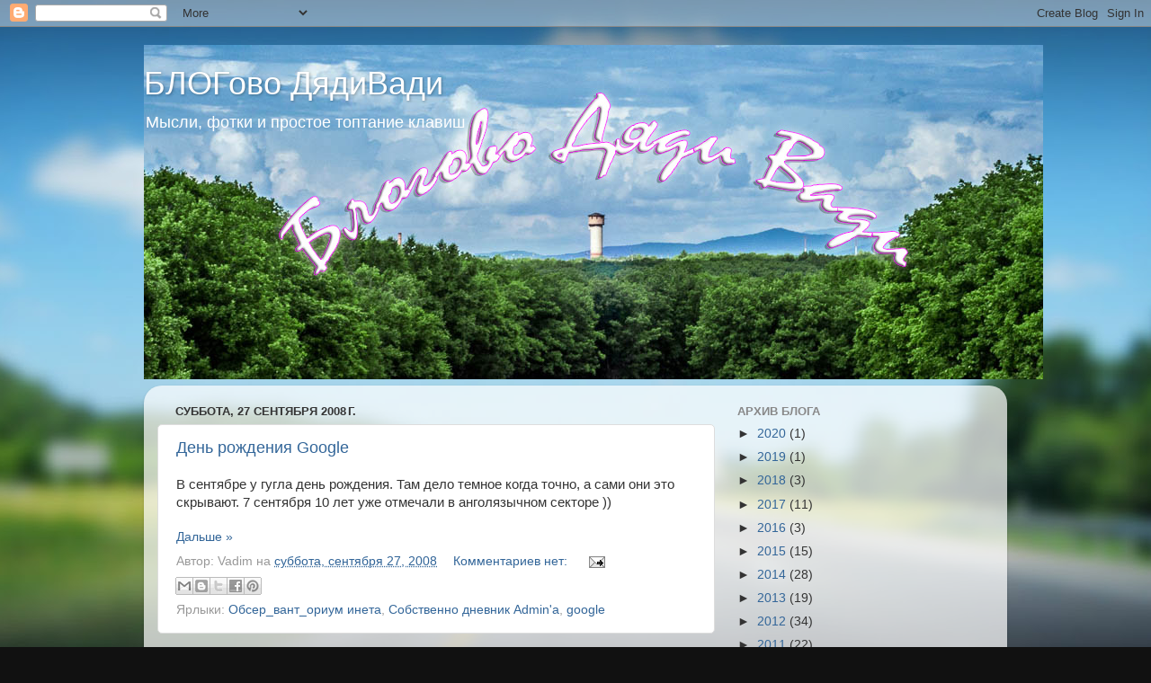

--- FILE ---
content_type: text/html; charset=UTF-8
request_url: https://www.smirnow.ru/2008/09/
body_size: 21605
content:
<!DOCTYPE html>
<html class='v2' dir='ltr' xmlns='http://www.w3.org/1999/xhtml' xmlns:b='http://www.google.com/2005/gml/b' xmlns:data='http://www.google.com/2005/gml/data' xmlns:expr='http://www.google.com/2005/gml/expr'>
<head>
<link href='https://www.blogger.com/static/v1/widgets/335934321-css_bundle_v2.css' rel='stylesheet' type='text/css'/>
<meta content='width=1100' name='viewport'/>
<meta content='text/html; charset=UTF-8' http-equiv='Content-Type'/>
<meta content='blogger' name='generator'/>
<link href='https://www.smirnow.ru/favicon.ico' rel='icon' type='image/x-icon'/>
<link href='https://www.smirnow.ru/2008/09/' rel='canonical'/>
<link rel="alternate" type="application/atom+xml" title="БЛОГово ДядиВади - Atom" href="https://www.smirnow.ru/feeds/posts/default" />
<link rel="alternate" type="application/rss+xml" title="БЛОГово ДядиВади - RSS" href="https://www.smirnow.ru/feeds/posts/default?alt=rss" />
<link rel="service.post" type="application/atom+xml" title="БЛОГово ДядиВади - Atom" href="https://www.blogger.com/feeds/9091202505287517803/posts/default" />
<!--Can't find substitution for tag [blog.ieCssRetrofitLinks]-->
<meta content='Блог Вадима Смирнова, город Арсеньев, Приморский край' name='description'/>
<meta content='https://www.smirnow.ru/2008/09/' property='og:url'/>
<meta content='БЛОГово ДядиВади' property='og:title'/>
<meta content='Блог Вадима Смирнова, город Арсеньев, Приморский край' property='og:description'/>
<title>БЛОГово ДядиВади: сентября 2008</title>
<meta content='51a3a85d4a1ff70e' name='yandex-verification'/>
<style id='page-skin-1' type='text/css'><!--
/*-----------------------------------------------
Blogger Template Style
Name:     Picture Window
Designer: Blogger
URL:      www.blogger.com
----------------------------------------------- */
/* Variable definitions
====================
<Variable name="keycolor" description="Main Color" type="color" default="#1a222a"/>
<Variable name="body.background" description="Body Background" type="background"
color="#111111" default="#111111 url(//themes.googleusercontent.com/image?id=1OACCYOE0-eoTRTfsBuX1NMN9nz599ufI1Jh0CggPFA_sK80AGkIr8pLtYRpNUKPmwtEa) repeat-x fixed top center"/>
<Group description="Page Text" selector="body">
<Variable name="body.font" description="Font" type="font"
default="normal normal 15px Arial, Tahoma, Helvetica, FreeSans, sans-serif"/>
<Variable name="body.text.color" description="Text Color" type="color" default="#333333"/>
</Group>
<Group description="Backgrounds" selector=".body-fauxcolumns-outer">
<Variable name="body.background.color" description="Outer Background" type="color" default="#296695"/>
<Variable name="header.background.color" description="Header Background" type="color" default="transparent"/>
<Variable name="post.background.color" description="Post Background" type="color" default="#ffffff"/>
</Group>
<Group description="Links" selector=".main-outer">
<Variable name="link.color" description="Link Color" type="color" default="#336699"/>
<Variable name="link.visited.color" description="Visited Color" type="color" default="#6699cc"/>
<Variable name="link.hover.color" description="Hover Color" type="color" default="#33aaff"/>
</Group>
<Group description="Blog Title" selector=".header h1">
<Variable name="header.font" description="Title Font" type="font"
default="normal normal 36px Arial, Tahoma, Helvetica, FreeSans, sans-serif"/>
<Variable name="header.text.color" description="Text Color" type="color" default="#ffffff" />
</Group>
<Group description="Tabs Text" selector=".tabs-inner .widget li a">
<Variable name="tabs.font" description="Font" type="font"
default="normal normal 15px Arial, Tahoma, Helvetica, FreeSans, sans-serif"/>
<Variable name="tabs.text.color" description="Text Color" type="color" default="#ffffff"/>
<Variable name="tabs.selected.text.color" description="Selected Color" type="color" default="#336699"/>
</Group>
<Group description="Tabs Background" selector=".tabs-outer .PageList">
<Variable name="tabs.background.color" description="Background Color" type="color" default="transparent"/>
<Variable name="tabs.selected.background.color" description="Selected Color" type="color" default="transparent"/>
<Variable name="tabs.separator.color" description="Separator Color" type="color" default="transparent"/>
</Group>
<Group description="Post Title" selector="h3.post-title, .comments h4">
<Variable name="post.title.font" description="Title Font" type="font"
default="normal normal 18px Arial, Tahoma, Helvetica, FreeSans, sans-serif"/>
</Group>
<Group description="Date Header" selector=".date-header">
<Variable name="date.header.color" description="Text Color" type="color" default="#333333"/>
</Group>
<Group description="Post" selector=".post">
<Variable name="post.footer.text.color" description="Footer Text Color" type="color" default="#999999"/>
<Variable name="post.border.color" description="Border Color" type="color" default="#dddddd"/>
</Group>
<Group description="Gadgets" selector="h2">
<Variable name="widget.title.font" description="Title Font" type="font"
default="bold normal 13px Arial, Tahoma, Helvetica, FreeSans, sans-serif"/>
<Variable name="widget.title.text.color" description="Title Color" type="color" default="#888888"/>
</Group>
<Group description="Footer" selector=".footer-outer">
<Variable name="footer.text.color" description="Text Color" type="color" default="#cccccc"/>
<Variable name="footer.widget.title.text.color" description="Gadget Title Color" type="color" default="#aaaaaa"/>
</Group>
<Group description="Footer Links" selector=".footer-outer">
<Variable name="footer.link.color" description="Link Color" type="color" default="#99ccee"/>
<Variable name="footer.link.visited.color" description="Visited Color" type="color" default="#77aaee"/>
<Variable name="footer.link.hover.color" description="Hover Color" type="color" default="#33aaff"/>
</Group>
<Variable name="content.margin" description="Content Margin Top" type="length" default="20px" min="0" max="100px"/>
<Variable name="content.padding" description="Content Padding" type="length" default="0" min="0" max="100px"/>
<Variable name="content.background" description="Content Background" type="background"
default="transparent none repeat scroll top left"/>
<Variable name="content.border.radius" description="Content Border Radius" type="length" default="0" min="0" max="100px"/>
<Variable name="content.shadow.spread" description="Content Shadow Spread" type="length" default="0" min="0" max="100px"/>
<Variable name="header.padding" description="Header Padding" type="length" default="0" min="0" max="100px"/>
<Variable name="header.background.gradient" description="Header Gradient" type="url"
default="none"/>
<Variable name="header.border.radius" description="Header Border Radius" type="length" default="0" min="0" max="100px"/>
<Variable name="main.border.radius.top" description="Main Border Radius" type="length" default="20px" min="0" max="100px"/>
<Variable name="footer.border.radius.top" description="Footer Border Radius Top" type="length" default="0" min="0" max="100px"/>
<Variable name="footer.border.radius.bottom" description="Footer Border Radius Bottom" type="length" default="20px" min="0" max="100px"/>
<Variable name="region.shadow.spread" description="Main and Footer Shadow Spread" type="length" default="3px" min="0" max="100px"/>
<Variable name="region.shadow.offset" description="Main and Footer Shadow Offset" type="length" default="1px" min="-50px" max="50px"/>
<Variable name="tabs.background.gradient" description="Tab Background Gradient" type="url" default="none"/>
<Variable name="tab.selected.background.gradient" description="Selected Tab Background" type="url"
default="url(https://resources.blogblog.com/blogblog/data/1kt/transparent/white80.png)"/>
<Variable name="tab.background" description="Tab Background" type="background"
default="transparent url(https://resources.blogblog.com/blogblog/data/1kt/transparent/black50.png) repeat scroll top left"/>
<Variable name="tab.border.radius" description="Tab Border Radius" type="length" default="10px" min="0" max="100px"/>
<Variable name="tab.first.border.radius" description="First Tab Border Radius" type="length" default="10px" min="0" max="100px"/>
<Variable name="tabs.border.radius" description="Tabs Border Radius" type="length" default="0" min="0" max="100px"/>
<Variable name="tabs.spacing" description="Tab Spacing" type="length" default=".25em" min="0" max="10em"/>
<Variable name="tabs.margin.bottom" description="Tab Margin Bottom" type="length" default="0" min="0" max="100px"/>
<Variable name="tabs.margin.sides" description="Tab Margin Sides" type="length" default="20px" min="0" max="100px"/>
<Variable name="main.background" description="Main Background" type="background"
default="transparent url(https://resources.blogblog.com/blogblog/data/1kt/transparent/white80.png) repeat scroll top left"/>
<Variable name="main.padding.sides" description="Main Padding Sides" type="length" default="20px" min="0" max="100px"/>
<Variable name="footer.background" description="Footer Background" type="background"
default="transparent url(https://resources.blogblog.com/blogblog/data/1kt/transparent/black50.png) repeat scroll top left"/>
<Variable name="post.margin.sides" description="Post Margin Sides" type="length" default="-20px" min="-50px" max="50px"/>
<Variable name="post.border.radius" description="Post Border Radius" type="length" default="5px" min="0" max="100px"/>
<Variable name="widget.title.text.transform" description="Widget Title Text Transform" type="string" default="uppercase"/>
<Variable name="mobile.background.overlay" description="Mobile Background Overlay" type="string"
default="transparent none repeat scroll top left"/>
<Variable name="startSide" description="Side where text starts in blog language" type="automatic" default="left"/>
<Variable name="endSide" description="Side where text ends in blog language" type="automatic" default="right"/>
*/
/* Content
----------------------------------------------- */
body {
font: normal normal 15px Arial, Tahoma, Helvetica, FreeSans, sans-serif;
color: #333333;
background: #111111 url(//themes.googleusercontent.com/image?id=1OACCYOE0-eoTRTfsBuX1NMN9nz599ufI1Jh0CggPFA_sK80AGkIr8pLtYRpNUKPmwtEa) repeat-x fixed top center;
}
html body .region-inner {
min-width: 0;
max-width: 100%;
width: auto;
}
.content-outer {
font-size: 90%;
}
a:link {
text-decoration:none;
color: #336699;
}
a:visited {
text-decoration:none;
color: #6699cc;
}
a:hover {
text-decoration:underline;
color: #33aaff;
}
.content-outer {
background: transparent none repeat scroll top left;
-moz-border-radius: 0;
-webkit-border-radius: 0;
-goog-ms-border-radius: 0;
border-radius: 0;
-moz-box-shadow: 0 0 0 rgba(0, 0, 0, .15);
-webkit-box-shadow: 0 0 0 rgba(0, 0, 0, .15);
-goog-ms-box-shadow: 0 0 0 rgba(0, 0, 0, .15);
box-shadow: 0 0 0 rgba(0, 0, 0, .15);
margin: 20px auto;
}
.content-inner {
padding: 0;
}
/* Header
----------------------------------------------- */
.header-outer {
background: transparent none repeat-x scroll top left;
_background-image: none;
color: #ffffff;
-moz-border-radius: 0;
-webkit-border-radius: 0;
-goog-ms-border-radius: 0;
border-radius: 0;
}
.Header img, .Header #header-inner {
-moz-border-radius: 0;
-webkit-border-radius: 0;
-goog-ms-border-radius: 0;
border-radius: 0;
}
.header-inner .Header .titlewrapper,
.header-inner .Header .descriptionwrapper {
padding-left: 0;
padding-right: 0;
}
.Header h1 {
font: normal normal 36px Arial, Tahoma, Helvetica, FreeSans, sans-serif;
text-shadow: 1px 1px 3px rgba(0, 0, 0, 0.3);
}
.Header h1 a {
color: #ffffff;
}
.Header .description {
font-size: 130%;
}
/* Tabs
----------------------------------------------- */
.tabs-inner {
margin: .5em 20px 0;
padding: 0;
}
.tabs-inner .section {
margin: 0;
}
.tabs-inner .widget ul {
padding: 0;
background: transparent none repeat scroll bottom;
-moz-border-radius: 0;
-webkit-border-radius: 0;
-goog-ms-border-radius: 0;
border-radius: 0;
}
.tabs-inner .widget li {
border: none;
}
.tabs-inner .widget li a {
display: inline-block;
padding: .5em 1em;
margin-right: .25em;
color: #ffffff;
font: normal normal 15px Arial, Tahoma, Helvetica, FreeSans, sans-serif;
-moz-border-radius: 10px 10px 0 0;
-webkit-border-top-left-radius: 10px;
-webkit-border-top-right-radius: 10px;
-goog-ms-border-radius: 10px 10px 0 0;
border-radius: 10px 10px 0 0;
background: transparent url(//www.blogblog.com/1kt/transparent/black50.png) repeat scroll top left;
border-right: 1px solid transparent;
}
.tabs-inner .widget li:first-child a {
padding-left: 1.25em;
-moz-border-radius-topleft: 10px;
-moz-border-radius-bottomleft: 0;
-webkit-border-top-left-radius: 10px;
-webkit-border-bottom-left-radius: 0;
-goog-ms-border-top-left-radius: 10px;
-goog-ms-border-bottom-left-radius: 0;
border-top-left-radius: 10px;
border-bottom-left-radius: 0;
}
.tabs-inner .widget li.selected a,
.tabs-inner .widget li a:hover {
position: relative;
z-index: 1;
background: transparent url(//www.blogblog.com/1kt/transparent/white80.png) repeat scroll bottom;
color: #336699;
-moz-box-shadow: 0 0 3px rgba(0, 0, 0, .15);
-webkit-box-shadow: 0 0 3px rgba(0, 0, 0, .15);
-goog-ms-box-shadow: 0 0 3px rgba(0, 0, 0, .15);
box-shadow: 0 0 3px rgba(0, 0, 0, .15);
}
/* Headings
----------------------------------------------- */
h2 {
font: bold normal 13px Arial, Tahoma, Helvetica, FreeSans, sans-serif;
text-transform: uppercase;
color: #888888;
margin: .5em 0;
}
/* Main
----------------------------------------------- */
.main-outer {
background: transparent url(//www.blogblog.com/1kt/transparent/white80.png) repeat scroll top left;
-moz-border-radius: 20px 20px 0 0;
-webkit-border-top-left-radius: 20px;
-webkit-border-top-right-radius: 20px;
-webkit-border-bottom-left-radius: 0;
-webkit-border-bottom-right-radius: 0;
-goog-ms-border-radius: 20px 20px 0 0;
border-radius: 20px 20px 0 0;
-moz-box-shadow: 0 1px 3px rgba(0, 0, 0, .15);
-webkit-box-shadow: 0 1px 3px rgba(0, 0, 0, .15);
-goog-ms-box-shadow: 0 1px 3px rgba(0, 0, 0, .15);
box-shadow: 0 1px 3px rgba(0, 0, 0, .15);
}
.main-inner {
padding: 15px 20px 20px;
}
.main-inner .column-center-inner {
padding: 0 0;
}
.main-inner .column-left-inner {
padding-left: 0;
}
.main-inner .column-right-inner {
padding-right: 0;
}
/* Posts
----------------------------------------------- */
h3.post-title {
margin: 0;
font: normal normal 18px Arial, Tahoma, Helvetica, FreeSans, sans-serif;
}
.comments h4 {
margin: 1em 0 0;
font: normal normal 18px Arial, Tahoma, Helvetica, FreeSans, sans-serif;
}
.date-header span {
color: #333333;
}
.post-outer {
background-color: #ffffff;
border: solid 1px #dddddd;
-moz-border-radius: 5px;
-webkit-border-radius: 5px;
border-radius: 5px;
-goog-ms-border-radius: 5px;
padding: 15px 20px;
margin: 0 -20px 20px;
}
.post-body {
line-height: 1.4;
font-size: 110%;
position: relative;
}
.post-header {
margin: 0 0 1.5em;
color: #999999;
line-height: 1.6;
}
.post-footer {
margin: .5em 0 0;
color: #999999;
line-height: 1.6;
}
#blog-pager {
font-size: 140%
}
#comments .comment-author {
padding-top: 1.5em;
border-top: dashed 1px #ccc;
border-top: dashed 1px rgba(128, 128, 128, .5);
background-position: 0 1.5em;
}
#comments .comment-author:first-child {
padding-top: 0;
border-top: none;
}
.avatar-image-container {
margin: .2em 0 0;
}
/* Comments
----------------------------------------------- */
.comments .comments-content .icon.blog-author {
background-repeat: no-repeat;
background-image: url([data-uri]);
}
.comments .comments-content .loadmore a {
border-top: 1px solid #33aaff;
border-bottom: 1px solid #33aaff;
}
.comments .continue {
border-top: 2px solid #33aaff;
}
/* Widgets
----------------------------------------------- */
.widget ul, .widget #ArchiveList ul.flat {
padding: 0;
list-style: none;
}
.widget ul li, .widget #ArchiveList ul.flat li {
border-top: dashed 1px #ccc;
border-top: dashed 1px rgba(128, 128, 128, .5);
}
.widget ul li:first-child, .widget #ArchiveList ul.flat li:first-child {
border-top: none;
}
.widget .post-body ul {
list-style: disc;
}
.widget .post-body ul li {
border: none;
}
/* Footer
----------------------------------------------- */
.footer-outer {
color:#cccccc;
background: transparent url(//www.blogblog.com/1kt/transparent/black50.png) repeat scroll top left;
-moz-border-radius: 0 0 20px 20px;
-webkit-border-top-left-radius: 0;
-webkit-border-top-right-radius: 0;
-webkit-border-bottom-left-radius: 20px;
-webkit-border-bottom-right-radius: 20px;
-goog-ms-border-radius: 0 0 20px 20px;
border-radius: 0 0 20px 20px;
-moz-box-shadow: 0 1px 3px rgba(0, 0, 0, .15);
-webkit-box-shadow: 0 1px 3px rgba(0, 0, 0, .15);
-goog-ms-box-shadow: 0 1px 3px rgba(0, 0, 0, .15);
box-shadow: 0 1px 3px rgba(0, 0, 0, .15);
}
.footer-inner {
padding: 10px 20px 20px;
}
.footer-outer a {
color: #99ccee;
}
.footer-outer a:visited {
color: #77aaee;
}
.footer-outer a:hover {
color: #33aaff;
}
.footer-outer .widget h2 {
color: #aaaaaa;
}
/* Mobile
----------------------------------------------- */
html body.mobile {
height: auto;
}
html body.mobile {
min-height: 480px;
background-size: 100% auto;
}
.mobile .body-fauxcolumn-outer {
background: transparent none repeat scroll top left;
}
html .mobile .mobile-date-outer, html .mobile .blog-pager {
border-bottom: none;
background: transparent url(//www.blogblog.com/1kt/transparent/white80.png) repeat scroll top left;
margin-bottom: 10px;
}
.mobile .date-outer {
background: transparent url(//www.blogblog.com/1kt/transparent/white80.png) repeat scroll top left;
}
.mobile .header-outer, .mobile .main-outer,
.mobile .post-outer, .mobile .footer-outer {
-moz-border-radius: 0;
-webkit-border-radius: 0;
-goog-ms-border-radius: 0;
border-radius: 0;
}
.mobile .content-outer,
.mobile .main-outer,
.mobile .post-outer {
background: inherit;
border: none;
}
.mobile .content-outer {
font-size: 100%;
}
.mobile-link-button {
background-color: #336699;
}
.mobile-link-button a:link, .mobile-link-button a:visited {
color: #ffffff;
}
.mobile-index-contents {
color: #333333;
}
.mobile .tabs-inner .PageList .widget-content {
background: transparent url(//www.blogblog.com/1kt/transparent/white80.png) repeat scroll bottom;
color: #336699;
}
.mobile .tabs-inner .PageList .widget-content .pagelist-arrow {
border-left: 1px solid transparent;
}

--></style>
<style id='template-skin-1' type='text/css'><!--
body {
min-width: 960px;
}
.content-outer, .content-fauxcolumn-outer, .region-inner {
min-width: 960px;
max-width: 960px;
_width: 960px;
}
.main-inner .columns {
padding-left: 0;
padding-right: 310px;
}
.main-inner .fauxcolumn-center-outer {
left: 0;
right: 310px;
/* IE6 does not respect left and right together */
_width: expression(this.parentNode.offsetWidth -
parseInt("0") -
parseInt("310px") + 'px');
}
.main-inner .fauxcolumn-left-outer {
width: 0;
}
.main-inner .fauxcolumn-right-outer {
width: 310px;
}
.main-inner .column-left-outer {
width: 0;
right: 100%;
margin-left: -0;
}
.main-inner .column-right-outer {
width: 310px;
margin-right: -310px;
}
#layout {
min-width: 0;
}
#layout .content-outer {
min-width: 0;
width: 800px;
}
#layout .region-inner {
min-width: 0;
width: auto;
}
--></style>
<script type='text/javascript'>
        (function(i,s,o,g,r,a,m){i['GoogleAnalyticsObject']=r;i[r]=i[r]||function(){
        (i[r].q=i[r].q||[]).push(arguments)},i[r].l=1*new Date();a=s.createElement(o),
        m=s.getElementsByTagName(o)[0];a.async=1;a.src=g;m.parentNode.insertBefore(a,m)
        })(window,document,'script','https://www.google-analytics.com/analytics.js','ga');
        ga('create', 'UA-1988277-7', 'auto', 'blogger');
        ga('blogger.send', 'pageview');
      </script>
<!--cods-->
<meta content='2dcf103200104d71' name='yandex-verification'/>
<script async='async' data-ad-client='ca-pub-7120366523146171' src='https://pagead2.googlesyndication.com/pagead/js/adsbygoogle.js'></script>
<link href='https://www.blogger.com/dyn-css/authorization.css?targetBlogID=9091202505287517803&amp;zx=30d90d57-93d2-4569-9b18-a82374815065' media='none' onload='if(media!=&#39;all&#39;)media=&#39;all&#39;' rel='stylesheet'/><noscript><link href='https://www.blogger.com/dyn-css/authorization.css?targetBlogID=9091202505287517803&amp;zx=30d90d57-93d2-4569-9b18-a82374815065' rel='stylesheet'/></noscript>
<meta name='google-adsense-platform-account' content='ca-host-pub-1556223355139109'/>
<meta name='google-adsense-platform-domain' content='blogspot.com'/>

<!-- data-ad-client=ca-pub-7120366523146171 -->

</head>
<body class='loading'>
<div class='navbar section' id='navbar'><div class='widget Navbar' data-version='1' id='Navbar1'><script type="text/javascript">
    function setAttributeOnload(object, attribute, val) {
      if(window.addEventListener) {
        window.addEventListener('load',
          function(){ object[attribute] = val; }, false);
      } else {
        window.attachEvent('onload', function(){ object[attribute] = val; });
      }
    }
  </script>
<div id="navbar-iframe-container"></div>
<script type="text/javascript" src="https://apis.google.com/js/platform.js"></script>
<script type="text/javascript">
      gapi.load("gapi.iframes:gapi.iframes.style.bubble", function() {
        if (gapi.iframes && gapi.iframes.getContext) {
          gapi.iframes.getContext().openChild({
              url: 'https://www.blogger.com/navbar/9091202505287517803?origin\x3dhttps://www.smirnow.ru',
              where: document.getElementById("navbar-iframe-container"),
              id: "navbar-iframe"
          });
        }
      });
    </script><script type="text/javascript">
(function() {
var script = document.createElement('script');
script.type = 'text/javascript';
script.src = '//pagead2.googlesyndication.com/pagead/js/google_top_exp.js';
var head = document.getElementsByTagName('head')[0];
if (head) {
head.appendChild(script);
}})();
</script>
</div></div>
<div class='body-fauxcolumns'>
<div class='fauxcolumn-outer body-fauxcolumn-outer'>
<div class='cap-top'>
<div class='cap-left'></div>
<div class='cap-right'></div>
</div>
<div class='fauxborder-left'>
<div class='fauxborder-right'></div>
<div class='fauxcolumn-inner'>
</div>
</div>
<div class='cap-bottom'>
<div class='cap-left'></div>
<div class='cap-right'></div>
</div>
</div>
</div>
<div class='content'>
<div class='content-fauxcolumns'>
<div class='fauxcolumn-outer content-fauxcolumn-outer'>
<div class='cap-top'>
<div class='cap-left'></div>
<div class='cap-right'></div>
</div>
<div class='fauxborder-left'>
<div class='fauxborder-right'></div>
<div class='fauxcolumn-inner'>
</div>
</div>
<div class='cap-bottom'>
<div class='cap-left'></div>
<div class='cap-right'></div>
</div>
</div>
</div>
<div class='content-outer'>
<div class='content-cap-top cap-top'>
<div class='cap-left'></div>
<div class='cap-right'></div>
</div>
<div class='fauxborder-left content-fauxborder-left'>
<div class='fauxborder-right content-fauxborder-right'></div>
<div class='content-inner'>
<header>
<div class='header-outer'>
<div class='header-cap-top cap-top'>
<div class='cap-left'></div>
<div class='cap-right'></div>
</div>
<div class='fauxborder-left header-fauxborder-left'>
<div class='fauxborder-right header-fauxborder-right'></div>
<div class='region-inner header-inner'>
<div class='header section' id='header'><div class='widget Header' data-version='1' id='Header1'>
<div id='header-inner' style='background-image: url("https://blogger.googleusercontent.com/img/b/R29vZ2xl/AVvXsEjLutod2HoDwA6DN3I9Ohyiauive8AzsDhC8wWnV01jHRAKP2C7TX3UIJfvAl5OuT8pViCO7dSIk9Iqer4XUt4LCjX0hKWnylaVmk8rBoO3khyc4ut6M7nKYpfVVMVcpuvDqkoP7kTavak/s1600/smirnow_100712_011.jpg"); background-position: left; width: 1000px; min-height: 372px; _height: 372px; background-repeat: no-repeat; '>
<div class='titlewrapper' style='background: transparent'>
<h1 class='title' style='background: transparent; border-width: 0px'>
<a href='https://www.smirnow.ru/'>
БЛОГово ДядиВади
</a>
</h1>
</div>
<div class='descriptionwrapper'>
<p class='description'><span>Мысли, фотки и простое топтание клавиш</span></p>
</div>
</div>
</div></div>
</div>
</div>
<div class='header-cap-bottom cap-bottom'>
<div class='cap-left'></div>
<div class='cap-right'></div>
</div>
</div>
</header>
<div class='tabs-outer'>
<div class='tabs-cap-top cap-top'>
<div class='cap-left'></div>
<div class='cap-right'></div>
</div>
<div class='fauxborder-left tabs-fauxborder-left'>
<div class='fauxborder-right tabs-fauxborder-right'></div>
<div class='region-inner tabs-inner'>
<div class='tabs no-items section' id='crosscol'>
</div>
<div class='tabs no-items section' id='crosscol-overflow'></div>
</div>
</div>
<div class='tabs-cap-bottom cap-bottom'>
<div class='cap-left'></div>
<div class='cap-right'></div>
</div>
</div>
<div class='main-outer'>
<div class='main-cap-top cap-top'>
<div class='cap-left'></div>
<div class='cap-right'></div>
</div>
<div class='fauxborder-left main-fauxborder-left'>
<div class='fauxborder-right main-fauxborder-right'></div>
<div class='region-inner main-inner'>
<div class='columns fauxcolumns'>
<div class='fauxcolumn-outer fauxcolumn-center-outer'>
<div class='cap-top'>
<div class='cap-left'></div>
<div class='cap-right'></div>
</div>
<div class='fauxborder-left'>
<div class='fauxborder-right'></div>
<div class='fauxcolumn-inner'>
</div>
</div>
<div class='cap-bottom'>
<div class='cap-left'></div>
<div class='cap-right'></div>
</div>
</div>
<div class='fauxcolumn-outer fauxcolumn-left-outer'>
<div class='cap-top'>
<div class='cap-left'></div>
<div class='cap-right'></div>
</div>
<div class='fauxborder-left'>
<div class='fauxborder-right'></div>
<div class='fauxcolumn-inner'>
</div>
</div>
<div class='cap-bottom'>
<div class='cap-left'></div>
<div class='cap-right'></div>
</div>
</div>
<div class='fauxcolumn-outer fauxcolumn-right-outer'>
<div class='cap-top'>
<div class='cap-left'></div>
<div class='cap-right'></div>
</div>
<div class='fauxborder-left'>
<div class='fauxborder-right'></div>
<div class='fauxcolumn-inner'>
</div>
</div>
<div class='cap-bottom'>
<div class='cap-left'></div>
<div class='cap-right'></div>
</div>
</div>
<!-- corrects IE6 width calculation -->
<div class='columns-inner'>
<div class='column-center-outer'>
<div class='column-center-inner'>
<div class='main section' id='main'><div class='widget Blog' data-version='1' id='Blog1'>
<div class='blog-posts hfeed'>

          <div class="date-outer">
        
<h2 class='date-header'><span>суббота, 27 сентября 2008&#8239;г.</span></h2>

          <div class="date-posts">
        
<div class='post-outer'>
<div class='post hentry uncustomized-post-template' itemprop='blogPost' itemscope='itemscope' itemtype='http://schema.org/BlogPosting'>
<meta content='9091202505287517803' itemprop='blogId'/>
<meta content='3375085712956224064' itemprop='postId'/>
<a name='3375085712956224064'></a>
<h3 class='post-title entry-title' itemprop='name'>
<a href='https://www.smirnow.ru/2008/09/google.html'>День рождения Google</a>
</h3>
<div class='post-header'>
<div class='post-header-line-1'></div>
</div>
<div class='post-body entry-content' id='post-body-3375085712956224064' itemprop='articleBody'>
В сентябре у гугла день рождения. Там дело темное когда точно, а сами они это скрывают. 7 сентября 10 лет уже отмечали в анголязычном секторе ))<br><br>
<div style='clear: both;'></div>
</div>
<div class='jump-link'>
<a href='https://www.smirnow.ru/2008/09/google.html#more' title='День рождения Google'>Дальше &#187;</a>
</div>
<div class='post-footer'>
<div class='post-footer-line post-footer-line-1'>
<span class='post-author vcard'>
Автор:
<span class='fn' itemprop='author' itemscope='itemscope' itemtype='http://schema.org/Person'>
<span itemprop='name'>Vadim</span>
</span>
</span>
<span class='post-timestamp'>
на
<meta content='https://www.smirnow.ru/2008/09/google.html' itemprop='url'/>
<a class='timestamp-link' href='https://www.smirnow.ru/2008/09/google.html' rel='bookmark' title='permanent link'><abbr class='published' itemprop='datePublished' title='2008-09-27T19:30:00+11:00'>суббота, сентября 27, 2008</abbr></a>
</span>
<span class='post-comment-link'>
<a class='comment-link' href='https://www.smirnow.ru/2008/09/google.html#comment-form' onclick=''>
Комментариев нет:
  </a>
</span>
<span class='post-icons'>
<span class='item-action'>
<a href='https://www.blogger.com/email-post/9091202505287517803/3375085712956224064' title='Отправить сообщение по электронной почте'>
<img alt='' class='icon-action' height='13' src='https://resources.blogblog.com/img/icon18_email.gif' width='18'/>
</a>
</span>
<span class='item-control blog-admin pid-246403725'>
<a href='https://www.blogger.com/post-edit.g?blogID=9091202505287517803&postID=3375085712956224064&from=pencil' title='Изменить сообщение'>
<img alt='' class='icon-action' height='18' src='https://resources.blogblog.com/img/icon18_edit_allbkg.gif' width='18'/>
</a>
</span>
</span>
<div class='post-share-buttons goog-inline-block'>
<a class='goog-inline-block share-button sb-email' href='https://www.blogger.com/share-post.g?blogID=9091202505287517803&postID=3375085712956224064&target=email' target='_blank' title='Отправить по электронной почте'><span class='share-button-link-text'>Отправить по электронной почте</span></a><a class='goog-inline-block share-button sb-blog' href='https://www.blogger.com/share-post.g?blogID=9091202505287517803&postID=3375085712956224064&target=blog' onclick='window.open(this.href, "_blank", "height=270,width=475"); return false;' target='_blank' title='Написать об этом в блоге'><span class='share-button-link-text'>Написать об этом в блоге</span></a><a class='goog-inline-block share-button sb-twitter' href='https://www.blogger.com/share-post.g?blogID=9091202505287517803&postID=3375085712956224064&target=twitter' target='_blank' title='Поделиться в X'><span class='share-button-link-text'>Поделиться в X</span></a><a class='goog-inline-block share-button sb-facebook' href='https://www.blogger.com/share-post.g?blogID=9091202505287517803&postID=3375085712956224064&target=facebook' onclick='window.open(this.href, "_blank", "height=430,width=640"); return false;' target='_blank' title='Опубликовать в Facebook'><span class='share-button-link-text'>Опубликовать в Facebook</span></a><a class='goog-inline-block share-button sb-pinterest' href='https://www.blogger.com/share-post.g?blogID=9091202505287517803&postID=3375085712956224064&target=pinterest' target='_blank' title='Поделиться в Pinterest'><span class='share-button-link-text'>Поделиться в Pinterest</span></a>
</div>
</div>
<div class='post-footer-line post-footer-line-2'>
<span class='post-labels'>
Ярлыки:
<a href='https://www.smirnow.ru/search/label/%D0%9E%D0%B1%D1%81%D0%B5%D1%80_%D0%B2%D0%B0%D0%BD%D1%82_%D0%BE%D1%80%D0%B8%D1%83%D0%BC%20%D0%B8%D0%BD%D0%B5%D1%82%D0%B0' rel='tag'>Обсер_вант_ориум инета</a>,
<a href='https://www.smirnow.ru/search/label/%D0%A1%D0%BE%D0%B1%D1%81%D1%82%D0%B2%D0%B5%D0%BD%D0%BD%D0%BE%20%D0%B4%D0%BD%D0%B5%D0%B2%D0%BD%D0%B8%D0%BA%20Admin%27a' rel='tag'>Собственно дневник Admin&#39;a</a>,
<a href='https://www.smirnow.ru/search/label/google' rel='tag'>google</a>
</span>
</div>
<div class='post-footer-line post-footer-line-3'>
<span class='post-location'>
</span>
</div>
</div>
</div>
</div>
<div class='post-outer'>
<div class='post hentry uncustomized-post-template' itemprop='blogPost' itemscope='itemscope' itemtype='http://schema.org/BlogPosting'>
<meta content='9091202505287517803' itemprop='blogId'/>
<meta content='1135434989203526120' itemprop='postId'/>
<a name='1135434989203526120'></a>
<h3 class='post-title entry-title' itemprop='name'>
<a href='https://www.smirnow.ru/2008/09/blog-post_27.html'>Терминалы оплаты</a>
</h3>
<div class='post-header'>
<div class='post-header-line-1'></div>
</div>
<div class='post-body entry-content' id='post-body-1135434989203526120' itemprop='articleBody'>
Не знаю как вам, а мне было очень удобно конвертировать реальные деньги в виртуальные при помощи установленных по всему городу терминалов. Тем более что в отличие от банка или почты это можно <strong>было</strong> сделать в любое время суток.<br><br>Слово &quot;было&quot; выделено потому как с недавних пор терминалы перестали принимать деньги для пополнения счета в Личном Кабинете(ЛК). Промучавшись 2 дня начал осваивать вебмани тк на форуме <a href="http://djmors.arscity.ru/">DjMORS</a> написал <a href="http://forum.arscity.ru/index.php?s=&amp;showtopic=4692&amp;view=findpost&amp;p=106273">как перевести на вебмани в Арсеньеве</a> и что перевод занимает 6 часов.
<div style='clear: both;'></div>
</div>
<div class='jump-link'>
<a href='https://www.smirnow.ru/2008/09/blog-post_27.html#more' title='Терминалы оплаты'>Дальше &#187;</a>
</div>
<div class='post-footer'>
<div class='post-footer-line post-footer-line-1'>
<span class='post-author vcard'>
Автор:
<span class='fn' itemprop='author' itemscope='itemscope' itemtype='http://schema.org/Person'>
<span itemprop='name'>Vadim</span>
</span>
</span>
<span class='post-timestamp'>
на
<meta content='https://www.smirnow.ru/2008/09/blog-post_27.html' itemprop='url'/>
<a class='timestamp-link' href='https://www.smirnow.ru/2008/09/blog-post_27.html' rel='bookmark' title='permanent link'><abbr class='published' itemprop='datePublished' title='2008-09-27T10:53:00+11:00'>суббота, сентября 27, 2008</abbr></a>
</span>
<span class='post-comment-link'>
<a class='comment-link' href='https://www.smirnow.ru/2008/09/blog-post_27.html#comment-form' onclick=''>
Комментариев нет:
  </a>
</span>
<span class='post-icons'>
<span class='item-action'>
<a href='https://www.blogger.com/email-post/9091202505287517803/1135434989203526120' title='Отправить сообщение по электронной почте'>
<img alt='' class='icon-action' height='13' src='https://resources.blogblog.com/img/icon18_email.gif' width='18'/>
</a>
</span>
<span class='item-control blog-admin pid-246403725'>
<a href='https://www.blogger.com/post-edit.g?blogID=9091202505287517803&postID=1135434989203526120&from=pencil' title='Изменить сообщение'>
<img alt='' class='icon-action' height='18' src='https://resources.blogblog.com/img/icon18_edit_allbkg.gif' width='18'/>
</a>
</span>
</span>
<div class='post-share-buttons goog-inline-block'>
<a class='goog-inline-block share-button sb-email' href='https://www.blogger.com/share-post.g?blogID=9091202505287517803&postID=1135434989203526120&target=email' target='_blank' title='Отправить по электронной почте'><span class='share-button-link-text'>Отправить по электронной почте</span></a><a class='goog-inline-block share-button sb-blog' href='https://www.blogger.com/share-post.g?blogID=9091202505287517803&postID=1135434989203526120&target=blog' onclick='window.open(this.href, "_blank", "height=270,width=475"); return false;' target='_blank' title='Написать об этом в блоге'><span class='share-button-link-text'>Написать об этом в блоге</span></a><a class='goog-inline-block share-button sb-twitter' href='https://www.blogger.com/share-post.g?blogID=9091202505287517803&postID=1135434989203526120&target=twitter' target='_blank' title='Поделиться в X'><span class='share-button-link-text'>Поделиться в X</span></a><a class='goog-inline-block share-button sb-facebook' href='https://www.blogger.com/share-post.g?blogID=9091202505287517803&postID=1135434989203526120&target=facebook' onclick='window.open(this.href, "_blank", "height=430,width=640"); return false;' target='_blank' title='Опубликовать в Facebook'><span class='share-button-link-text'>Опубликовать в Facebook</span></a><a class='goog-inline-block share-button sb-pinterest' href='https://www.blogger.com/share-post.g?blogID=9091202505287517803&postID=1135434989203526120&target=pinterest' target='_blank' title='Поделиться в Pinterest'><span class='share-button-link-text'>Поделиться в Pinterest</span></a>
</div>
</div>
<div class='post-footer-line post-footer-line-2'>
<span class='post-labels'>
Ярлыки:
<a href='https://www.smirnow.ru/search/label/%D0%90%D1%80%D1%81%D0%B5%D0%BD%D1%8C%D0%B5%D0%B2' rel='tag'>Арсеньев</a>,
<a href='https://www.smirnow.ru/search/label/%D0%9C%D0%9B%D0%AF' rel='tag'>МЛЯ</a>,
<a href='https://www.smirnow.ru/search/label/%D0%A1%D0%BE%D0%B1%D1%81%D1%82%D0%B2%D0%B5%D0%BD%D0%BD%D0%BE%20%D0%B4%D0%BD%D0%B5%D0%B2%D0%BD%D0%B8%D0%BA%20Admin%27a' rel='tag'>Собственно дневник Admin&#39;a</a>,
<a href='https://www.smirnow.ru/search/label/FAQ%D1%83%D0%BB%D1%8C%D1%82%D0%B5%D1%82' rel='tag'>FAQультет</a>
</span>
</div>
<div class='post-footer-line post-footer-line-3'>
<span class='post-location'>
</span>
</div>
</div>
</div>
</div>

          </div></div>
        

          <div class="date-outer">
        
<h2 class='date-header'><span>вторник, 23 сентября 2008&#8239;г.</span></h2>

          <div class="date-posts">
        
<div class='post-outer'>
<div class='post hentry uncustomized-post-template' itemprop='blogPost' itemscope='itemscope' itemtype='http://schema.org/BlogPosting'>
<meta content='http://content.foto.mail.ru/mail/sqwer2000/2/i-10.jpg' itemprop='image_url'/>
<meta content='9091202505287517803' itemprop='blogId'/>
<meta content='2164015902473710681' itemprop='postId'/>
<a name='2164015902473710681'></a>
<h3 class='post-title entry-title' itemprop='name'>
<a href='https://www.smirnow.ru/2008/09/ndex-web.html'>Запущена новая поисковая машина Яndex-Web</a>
</h3>
<div class='post-header'>
<div class='post-header-line-1'></div>
</div>
<div class='post-body entry-content' id='post-body-2164015902473710681' itemprop='articleBody'>
Именно такой заголовок новости <a href="http://company.yandex.ru/news/1997/09-23_00.xml">появился 11 лет назад</a> в 1997 году.<br><br>
<div style='clear: both;'></div>
</div>
<div class='jump-link'>
<a href='https://www.smirnow.ru/2008/09/ndex-web.html#more' title='Запущена новая поисковая машина Яndex-Web'>Дальше &#187;</a>
</div>
<div class='post-footer'>
<div class='post-footer-line post-footer-line-1'>
<span class='post-author vcard'>
Автор:
<span class='fn' itemprop='author' itemscope='itemscope' itemtype='http://schema.org/Person'>
<span itemprop='name'>Vadim</span>
</span>
</span>
<span class='post-timestamp'>
на
<meta content='https://www.smirnow.ru/2008/09/ndex-web.html' itemprop='url'/>
<a class='timestamp-link' href='https://www.smirnow.ru/2008/09/ndex-web.html' rel='bookmark' title='permanent link'><abbr class='published' itemprop='datePublished' title='2008-09-23T22:11:00+11:00'>вторник, сентября 23, 2008</abbr></a>
</span>
<span class='post-comment-link'>
<a class='comment-link' href='https://www.smirnow.ru/2008/09/ndex-web.html#comment-form' onclick=''>
5 комментариев:
  </a>
</span>
<span class='post-icons'>
<span class='item-action'>
<a href='https://www.blogger.com/email-post/9091202505287517803/2164015902473710681' title='Отправить сообщение по электронной почте'>
<img alt='' class='icon-action' height='13' src='https://resources.blogblog.com/img/icon18_email.gif' width='18'/>
</a>
</span>
<span class='item-control blog-admin pid-246403725'>
<a href='https://www.blogger.com/post-edit.g?blogID=9091202505287517803&postID=2164015902473710681&from=pencil' title='Изменить сообщение'>
<img alt='' class='icon-action' height='18' src='https://resources.blogblog.com/img/icon18_edit_allbkg.gif' width='18'/>
</a>
</span>
</span>
<div class='post-share-buttons goog-inline-block'>
<a class='goog-inline-block share-button sb-email' href='https://www.blogger.com/share-post.g?blogID=9091202505287517803&postID=2164015902473710681&target=email' target='_blank' title='Отправить по электронной почте'><span class='share-button-link-text'>Отправить по электронной почте</span></a><a class='goog-inline-block share-button sb-blog' href='https://www.blogger.com/share-post.g?blogID=9091202505287517803&postID=2164015902473710681&target=blog' onclick='window.open(this.href, "_blank", "height=270,width=475"); return false;' target='_blank' title='Написать об этом в блоге'><span class='share-button-link-text'>Написать об этом в блоге</span></a><a class='goog-inline-block share-button sb-twitter' href='https://www.blogger.com/share-post.g?blogID=9091202505287517803&postID=2164015902473710681&target=twitter' target='_blank' title='Поделиться в X'><span class='share-button-link-text'>Поделиться в X</span></a><a class='goog-inline-block share-button sb-facebook' href='https://www.blogger.com/share-post.g?blogID=9091202505287517803&postID=2164015902473710681&target=facebook' onclick='window.open(this.href, "_blank", "height=430,width=640"); return false;' target='_blank' title='Опубликовать в Facebook'><span class='share-button-link-text'>Опубликовать в Facebook</span></a><a class='goog-inline-block share-button sb-pinterest' href='https://www.blogger.com/share-post.g?blogID=9091202505287517803&postID=2164015902473710681&target=pinterest' target='_blank' title='Поделиться в Pinterest'><span class='share-button-link-text'>Поделиться в Pinterest</span></a>
</div>
</div>
<div class='post-footer-line post-footer-line-2'>
<span class='post-labels'>
Ярлыки:
<a href='https://www.smirnow.ru/search/label/%D0%B0%D1%80%D1%85%D0%B8%D0%B2%D1%8B' rel='tag'>архивы</a>,
<a href='https://www.smirnow.ru/search/label/%D0%9B%D1%83%D1%87%D1%88%D0%B5%20%D1%80%D0%B0%D0%B7%20%D0%BF%D1%80%D0%BE%D1%87%D0%B5%D1%81%D1%82%D1%8C...' rel='tag'>Лучше раз прочесть...</a>,
<a href='https://www.smirnow.ru/search/label/%D0%9B%D1%83%D1%87%D1%88%D0%B5%20%D1%80%D0%B0%D0%B7%20%D1%83%D0%B2%D0%B8%D0%B4%D0%B5%D1%82%D1%8C...' rel='tag'>Лучше раз увидеть...</a>,
<a href='https://www.smirnow.ru/search/label/%D0%A1%D0%BE%D0%B1%D1%81%D1%82%D0%B2%D0%B5%D0%BD%D0%BD%D0%BE%20%D0%B4%D0%BD%D0%B5%D0%B2%D0%BD%D0%B8%D0%BA%20Admin%27a' rel='tag'>Собственно дневник Admin&#39;a</a>,
<a href='https://www.smirnow.ru/search/label/%D0%A1%D1%82%D0%B0%D1%80%D1%8B%D0%B5%20%D0%B4%D0%B8%D1%81%D0%BA%D0%B5%D1%82%D1%8B' rel='tag'>Старые дискеты</a>,
<a href='https://www.smirnow.ru/search/label/%D1%85%D0%B8%D1%81%D1%82%D0%BE%D1%80%D0%B8' rel='tag'>хистори</a>
</span>
</div>
<div class='post-footer-line post-footer-line-3'>
<span class='post-location'>
</span>
</div>
</div>
</div>
</div>

          </div></div>
        

          <div class="date-outer">
        
<h2 class='date-header'><span>понедельник, 22 сентября 2008&#8239;г.</span></h2>

          <div class="date-posts">
        
<div class='post-outer'>
<div class='post hentry uncustomized-post-template' itemprop='blogPost' itemscope='itemscope' itemtype='http://schema.org/BlogPosting'>
<meta content='http://content.foto.mail.ru/mail/sqwer2000/2/i-7.jpg' itemprop='image_url'/>
<meta content='9091202505287517803' itemprop='blogId'/>
<meta content='3341411821369484657' itemprop='postId'/>
<a name='3341411821369484657'></a>
<h3 class='post-title entry-title' itemprop='name'>
<a href='https://www.smirnow.ru/2008/09/blog-post_22.html'>Старый парк. Начало осени.</a>
</h3>
<div class='post-header'>
<div class='post-header-line-1'></div>
</div>
<div class='post-body entry-content' id='post-body-3341411821369484657' itemprop='articleBody'>
Старый аскольдовский парк.<br><br><img alt="" height="600" src="https://lh3.googleusercontent.com/blogger_img_proxy/AEn0k_vhEHMF3LyKITk5Coy8FTrXlg1_tgq5iKREcooVLFBCVy3YglrjVe6uWHm8MLhcUUaXPMAuAWwON8ALWGnRj056bRORqPttu2MlHeUFIDyRDnYE83hWIQ=s0-d" width="450"><br><br>Очень долго мучался с фотографией. 
<div style='clear: both;'></div>
</div>
<div class='jump-link'>
<a href='https://www.smirnow.ru/2008/09/blog-post_22.html#more' title='Старый парк. Начало осени.'>Дальше &#187;</a>
</div>
<div class='post-footer'>
<div class='post-footer-line post-footer-line-1'>
<span class='post-author vcard'>
Автор:
<span class='fn' itemprop='author' itemscope='itemscope' itemtype='http://schema.org/Person'>
<span itemprop='name'>Vadim</span>
</span>
</span>
<span class='post-timestamp'>
на
<meta content='https://www.smirnow.ru/2008/09/blog-post_22.html' itemprop='url'/>
<a class='timestamp-link' href='https://www.smirnow.ru/2008/09/blog-post_22.html' rel='bookmark' title='permanent link'><abbr class='published' itemprop='datePublished' title='2008-09-22T11:44:00+11:00'>понедельник, сентября 22, 2008</abbr></a>
</span>
<span class='post-comment-link'>
<a class='comment-link' href='https://www.smirnow.ru/2008/09/blog-post_22.html#comment-form' onclick=''>
7 комментариев:
  </a>
</span>
<span class='post-icons'>
<span class='item-action'>
<a href='https://www.blogger.com/email-post/9091202505287517803/3341411821369484657' title='Отправить сообщение по электронной почте'>
<img alt='' class='icon-action' height='13' src='https://resources.blogblog.com/img/icon18_email.gif' width='18'/>
</a>
</span>
<span class='item-control blog-admin pid-246403725'>
<a href='https://www.blogger.com/post-edit.g?blogID=9091202505287517803&postID=3341411821369484657&from=pencil' title='Изменить сообщение'>
<img alt='' class='icon-action' height='18' src='https://resources.blogblog.com/img/icon18_edit_allbkg.gif' width='18'/>
</a>
</span>
</span>
<div class='post-share-buttons goog-inline-block'>
<a class='goog-inline-block share-button sb-email' href='https://www.blogger.com/share-post.g?blogID=9091202505287517803&postID=3341411821369484657&target=email' target='_blank' title='Отправить по электронной почте'><span class='share-button-link-text'>Отправить по электронной почте</span></a><a class='goog-inline-block share-button sb-blog' href='https://www.blogger.com/share-post.g?blogID=9091202505287517803&postID=3341411821369484657&target=blog' onclick='window.open(this.href, "_blank", "height=270,width=475"); return false;' target='_blank' title='Написать об этом в блоге'><span class='share-button-link-text'>Написать об этом в блоге</span></a><a class='goog-inline-block share-button sb-twitter' href='https://www.blogger.com/share-post.g?blogID=9091202505287517803&postID=3341411821369484657&target=twitter' target='_blank' title='Поделиться в X'><span class='share-button-link-text'>Поделиться в X</span></a><a class='goog-inline-block share-button sb-facebook' href='https://www.blogger.com/share-post.g?blogID=9091202505287517803&postID=3341411821369484657&target=facebook' onclick='window.open(this.href, "_blank", "height=430,width=640"); return false;' target='_blank' title='Опубликовать в Facebook'><span class='share-button-link-text'>Опубликовать в Facebook</span></a><a class='goog-inline-block share-button sb-pinterest' href='https://www.blogger.com/share-post.g?blogID=9091202505287517803&postID=3341411821369484657&target=pinterest' target='_blank' title='Поделиться в Pinterest'><span class='share-button-link-text'>Поделиться в Pinterest</span></a>
</div>
</div>
<div class='post-footer-line post-footer-line-2'>
<span class='post-labels'>
Ярлыки:
<a href='https://www.smirnow.ru/search/label/%D0%9B%D1%83%D1%87%D1%88%D0%B5%20%D1%80%D0%B0%D0%B7%20%D1%83%D0%B2%D0%B8%D0%B4%D0%B5%D1%82%D1%8C...' rel='tag'>Лучше раз увидеть...</a>,
<a href='https://www.smirnow.ru/search/label/%D0%A1%D0%BE%D0%B1%D1%81%D1%82%D0%B2%D0%B5%D0%BD%D0%BD%D0%BE%20%D0%B4%D0%BD%D0%B5%D0%B2%D0%BD%D0%B8%D0%BA%20Admin%27a' rel='tag'>Собственно дневник Admin&#39;a</a>,
<a href='https://www.smirnow.ru/search/label/%D1%84%D0%BE%D1%82%D0%BE' rel='tag'>фото</a>
</span>
</div>
<div class='post-footer-line post-footer-line-3'>
<span class='post-location'>
</span>
</div>
</div>
</div>
</div>

          </div></div>
        

          <div class="date-outer">
        
<h2 class='date-header'><span>вторник, 9 сентября 2008&#8239;г.</span></h2>

          <div class="date-posts">
        
<div class='post-outer'>
<div class='post hentry uncustomized-post-template' itemprop='blogPost' itemscope='itemscope' itemtype='http://schema.org/BlogPosting'>
<meta content='9091202505287517803' itemprop='blogId'/>
<meta content='504909775541150956' itemprop='postId'/>
<a name='504909775541150956'></a>
<h3 class='post-title entry-title' itemprop='name'>
<a href='https://www.smirnow.ru/2008/09/blog-post_9.html'>ЖеЖе это Же круто?</a>
</h3>
<div class='post-header'>
<div class='post-header-line-1'></div>
</div>
<div class='post-body entry-content' id='post-body-504909775541150956' itemprop='articleBody'>
Движок АрсСити позволяет отслеживать любые упоминания о себе в других блогах, если у движка того блога есть система оповещения. У нормального движка она должна быть. Иначе это просто доска объявлений. Ну так вот, вижу в списке ссылающихся сайтов, <a href="http://yuricxn.livejournal.com/">ЖЖ одного нашего жителя</a>. Зачем я полез именно в ЖЖ(хотя знаю что запись сделана в АрсСити, а в ЖЖ находится ее копия. Сам же сделал трансляцию) незнаю. Возможно посмотреть комментарии. 
<div style='clear: both;'></div>
</div>
<div class='jump-link'>
<a href='https://www.smirnow.ru/2008/09/blog-post_9.html#more' title='ЖеЖе это Же круто?'>Дальше &#187;</a>
</div>
<div class='post-footer'>
<div class='post-footer-line post-footer-line-1'>
<span class='post-author vcard'>
Автор:
<span class='fn' itemprop='author' itemscope='itemscope' itemtype='http://schema.org/Person'>
<span itemprop='name'>Vadim</span>
</span>
</span>
<span class='post-timestamp'>
на
<meta content='https://www.smirnow.ru/2008/09/blog-post_9.html' itemprop='url'/>
<a class='timestamp-link' href='https://www.smirnow.ru/2008/09/blog-post_9.html' rel='bookmark' title='permanent link'><abbr class='published' itemprop='datePublished' title='2008-09-09T09:09:00+11:00'>вторник, сентября 09, 2008</abbr></a>
</span>
<span class='post-comment-link'>
<a class='comment-link' href='https://www.smirnow.ru/2008/09/blog-post_9.html#comment-form' onclick=''>
3 комментария:
  </a>
</span>
<span class='post-icons'>
<span class='item-action'>
<a href='https://www.blogger.com/email-post/9091202505287517803/504909775541150956' title='Отправить сообщение по электронной почте'>
<img alt='' class='icon-action' height='13' src='https://resources.blogblog.com/img/icon18_email.gif' width='18'/>
</a>
</span>
<span class='item-control blog-admin pid-246403725'>
<a href='https://www.blogger.com/post-edit.g?blogID=9091202505287517803&postID=504909775541150956&from=pencil' title='Изменить сообщение'>
<img alt='' class='icon-action' height='18' src='https://resources.blogblog.com/img/icon18_edit_allbkg.gif' width='18'/>
</a>
</span>
</span>
<div class='post-share-buttons goog-inline-block'>
<a class='goog-inline-block share-button sb-email' href='https://www.blogger.com/share-post.g?blogID=9091202505287517803&postID=504909775541150956&target=email' target='_blank' title='Отправить по электронной почте'><span class='share-button-link-text'>Отправить по электронной почте</span></a><a class='goog-inline-block share-button sb-blog' href='https://www.blogger.com/share-post.g?blogID=9091202505287517803&postID=504909775541150956&target=blog' onclick='window.open(this.href, "_blank", "height=270,width=475"); return false;' target='_blank' title='Написать об этом в блоге'><span class='share-button-link-text'>Написать об этом в блоге</span></a><a class='goog-inline-block share-button sb-twitter' href='https://www.blogger.com/share-post.g?blogID=9091202505287517803&postID=504909775541150956&target=twitter' target='_blank' title='Поделиться в X'><span class='share-button-link-text'>Поделиться в X</span></a><a class='goog-inline-block share-button sb-facebook' href='https://www.blogger.com/share-post.g?blogID=9091202505287517803&postID=504909775541150956&target=facebook' onclick='window.open(this.href, "_blank", "height=430,width=640"); return false;' target='_blank' title='Опубликовать в Facebook'><span class='share-button-link-text'>Опубликовать в Facebook</span></a><a class='goog-inline-block share-button sb-pinterest' href='https://www.blogger.com/share-post.g?blogID=9091202505287517803&postID=504909775541150956&target=pinterest' target='_blank' title='Поделиться в Pinterest'><span class='share-button-link-text'>Поделиться в Pinterest</span></a>
</div>
</div>
<div class='post-footer-line post-footer-line-2'>
<span class='post-labels'>
Ярлыки:
<a href='https://www.smirnow.ru/search/label/%D0%9E%D0%B1%D1%81%D0%B5%D1%80_%D0%B2%D0%B0%D0%BD%D1%82_%D0%BE%D1%80%D0%B8%D1%83%D0%BC%20%D0%B8%D0%BD%D0%B5%D1%82%D0%B0' rel='tag'>Обсер_вант_ориум инета</a>,
<a href='https://www.smirnow.ru/search/label/%D0%A1%D0%BE%D0%B1%D1%81%D1%82%D0%B2%D0%B5%D0%BD%D0%BD%D0%BE%20%D0%B4%D0%BD%D0%B5%D0%B2%D0%BD%D0%B8%D0%BA%20Admin%27a' rel='tag'>Собственно дневник Admin&#39;a</a>,
<a href='https://www.smirnow.ru/search/label/ArsCity' rel='tag'>ArsCity</a>,
<a href='https://www.smirnow.ru/search/label/dev' rel='tag'>dev</a>,
<a href='https://www.smirnow.ru/search/label/FAQ%D1%83%D0%BB%D1%8C%D1%82%D0%B5%D1%82' rel='tag'>FAQультет</a>
</span>
</div>
<div class='post-footer-line post-footer-line-3'>
<span class='post-location'>
</span>
</div>
</div>
</div>
</div>

          </div></div>
        

          <div class="date-outer">
        
<h2 class='date-header'><span>четверг, 4 сентября 2008&#8239;г.</span></h2>

          <div class="date-posts">
        
<div class='post-outer'>
<div class='post hentry uncustomized-post-template' itemprop='blogPost' itemscope='itemscope' itemtype='http://schema.org/BlogPosting'>
<meta content='http://lh6.ggpht.com/adminvadim/SL7oxP3LymI/AAAAAAAADMM/VgkU8AzEY6U/s800/048.jpg' itemprop='image_url'/>
<meta content='9091202505287517803' itemprop='blogId'/>
<meta content='9098791442420277571' itemprop='postId'/>
<a name='9098791442420277571'></a>
<h3 class='post-title entry-title' itemprop='name'>
<a href='https://www.smirnow.ru/2008/09/blog-post_4.html'>Просто девушка(фотоопыт)</a>
</h3>
<div class='post-header'>
<div class='post-header-line-1'></div>
</div>
<div class='post-body entry-content' id='post-body-9098791442420277571' itemprop='articleBody'>
Надо наверное сделать раздел &quot;неопубликованное&quot;. Потому как бывает, выложишь фотки, а на диске остаются те которые к событию вроде и отношения то не имеют, но занятные или просто момент пойман удачный или после долгой возни с фотошопом можно получить что то приближенное к художественному фото. Я конечно не спец по фотошопу и не претендую на то что мои фотографии должны занять почетное место в галерее метров фотошопа.  Мне когда то Гоги сказал как цвета поправить на фотографии и резкости добавить. Вот с тех пор на дальше и не продвинулся. Гоги лекции часами читал(спасибо ему). Только я плохой ученик :( Но впрочем песня не о том.<br><br>
<div style='clear: both;'></div>
</div>
<div class='jump-link'>
<a href='https://www.smirnow.ru/2008/09/blog-post_4.html#more' title='Просто девушка(фотоопыт)'>Дальше &#187;</a>
</div>
<div class='post-footer'>
<div class='post-footer-line post-footer-line-1'>
<span class='post-author vcard'>
Автор:
<span class='fn' itemprop='author' itemscope='itemscope' itemtype='http://schema.org/Person'>
<span itemprop='name'>Vadim</span>
</span>
</span>
<span class='post-timestamp'>
на
<meta content='https://www.smirnow.ru/2008/09/blog-post_4.html' itemprop='url'/>
<a class='timestamp-link' href='https://www.smirnow.ru/2008/09/blog-post_4.html' rel='bookmark' title='permanent link'><abbr class='published' itemprop='datePublished' title='2008-09-04T17:58:00+11:00'>четверг, сентября 04, 2008</abbr></a>
</span>
<span class='post-comment-link'>
<a class='comment-link' href='https://www.smirnow.ru/2008/09/blog-post_4.html#comment-form' onclick=''>
10 комментариев:
  </a>
</span>
<span class='post-icons'>
<span class='item-action'>
<a href='https://www.blogger.com/email-post/9091202505287517803/9098791442420277571' title='Отправить сообщение по электронной почте'>
<img alt='' class='icon-action' height='13' src='https://resources.blogblog.com/img/icon18_email.gif' width='18'/>
</a>
</span>
<span class='item-control blog-admin pid-246403725'>
<a href='https://www.blogger.com/post-edit.g?blogID=9091202505287517803&postID=9098791442420277571&from=pencil' title='Изменить сообщение'>
<img alt='' class='icon-action' height='18' src='https://resources.blogblog.com/img/icon18_edit_allbkg.gif' width='18'/>
</a>
</span>
</span>
<div class='post-share-buttons goog-inline-block'>
<a class='goog-inline-block share-button sb-email' href='https://www.blogger.com/share-post.g?blogID=9091202505287517803&postID=9098791442420277571&target=email' target='_blank' title='Отправить по электронной почте'><span class='share-button-link-text'>Отправить по электронной почте</span></a><a class='goog-inline-block share-button sb-blog' href='https://www.blogger.com/share-post.g?blogID=9091202505287517803&postID=9098791442420277571&target=blog' onclick='window.open(this.href, "_blank", "height=270,width=475"); return false;' target='_blank' title='Написать об этом в блоге'><span class='share-button-link-text'>Написать об этом в блоге</span></a><a class='goog-inline-block share-button sb-twitter' href='https://www.blogger.com/share-post.g?blogID=9091202505287517803&postID=9098791442420277571&target=twitter' target='_blank' title='Поделиться в X'><span class='share-button-link-text'>Поделиться в X</span></a><a class='goog-inline-block share-button sb-facebook' href='https://www.blogger.com/share-post.g?blogID=9091202505287517803&postID=9098791442420277571&target=facebook' onclick='window.open(this.href, "_blank", "height=430,width=640"); return false;' target='_blank' title='Опубликовать в Facebook'><span class='share-button-link-text'>Опубликовать в Facebook</span></a><a class='goog-inline-block share-button sb-pinterest' href='https://www.blogger.com/share-post.g?blogID=9091202505287517803&postID=9098791442420277571&target=pinterest' target='_blank' title='Поделиться в Pinterest'><span class='share-button-link-text'>Поделиться в Pinterest</span></a>
</div>
</div>
<div class='post-footer-line post-footer-line-2'>
<span class='post-labels'>
Ярлыки:
<a href='https://www.smirnow.ru/search/label/%D0%9B%D1%83%D1%87%D1%88%D0%B5%20%D1%80%D0%B0%D0%B7%20%D1%83%D0%B2%D0%B8%D0%B4%D0%B5%D1%82%D1%8C...' rel='tag'>Лучше раз увидеть...</a>,
<a href='https://www.smirnow.ru/search/label/%D0%9D%D0%B5%D0%BE%D0%BF%D1%83%D0%B1%D0%BB%D0%B8%D0%BA%D0%BE%D0%B2%D0%B0%D0%BD%D0%BD%D0%BE%D0%B5' rel='tag'>Неопубликованное</a>,
<a href='https://www.smirnow.ru/search/label/%D0%9F%D0%B0%D0%B7%D0%B8%D1%82%D0%B8%D1%84%D1%84' rel='tag'>Пазитифф</a>,
<a href='https://www.smirnow.ru/search/label/%D0%A1%D0%BE%D0%B1%D1%81%D1%82%D0%B2%D0%B5%D0%BD%D0%BD%D0%BE%20%D0%B4%D0%BD%D0%B5%D0%B2%D0%BD%D0%B8%D0%BA%20Admin%27a' rel='tag'>Собственно дневник Admin&#39;a</a>
</span>
</div>
<div class='post-footer-line post-footer-line-3'>
<span class='post-location'>
</span>
</div>
</div>
</div>
</div>

          </div></div>
        

          <div class="date-outer">
        
<h2 class='date-header'><span>среда, 3 сентября 2008&#8239;г.</span></h2>

          <div class="date-posts">
        
<div class='post-outer'>
<div class='post hentry uncustomized-post-template' itemprop='blogPost' itemscope='itemscope' itemtype='http://schema.org/BlogPosting'>
<meta content='9091202505287517803' itemprop='blogId'/>
<meta content='8699707948223859951' itemprop='postId'/>
<a name='8699707948223859951'></a>
<h3 class='post-title entry-title' itemprop='name'>
<a href='https://www.smirnow.ru/2008/09/google-chrome.html'>Новый браузер - Google Chrome</a>
</h3>
<div class='post-header'>
<div class='post-header-line-1'></div>
</div>
<div class='post-body entry-content' id='post-body-8699707948223859951' itemprop='articleBody'>
Чуть не пропустил выход нового браузера. Хорошо Рома в своем блоге <a href="http://roman.arscity.ru/2008/09/02/brauzer-ot-google-na-podhode/">запостил новость</a>. Только что скачал и теперь пишу из Хрома. <a href="http://tools.google.com/chrome/?hl=ru">Скачать</a>. Посмотреть <a href="//www.google.com/googlebooks/chrome/">комикс о новом браузере</a>(на англ.)<br><br>
<div style='clear: both;'></div>
</div>
<div class='jump-link'>
<a href='https://www.smirnow.ru/2008/09/google-chrome.html#more' title='Новый браузер - Google Chrome'>Дальше &#187;</a>
</div>
<div class='post-footer'>
<div class='post-footer-line post-footer-line-1'>
<span class='post-author vcard'>
Автор:
<span class='fn' itemprop='author' itemscope='itemscope' itemtype='http://schema.org/Person'>
<span itemprop='name'>Vadim</span>
</span>
</span>
<span class='post-timestamp'>
на
<meta content='https://www.smirnow.ru/2008/09/google-chrome.html' itemprop='url'/>
<a class='timestamp-link' href='https://www.smirnow.ru/2008/09/google-chrome.html' rel='bookmark' title='permanent link'><abbr class='published' itemprop='datePublished' title='2008-09-03T21:58:00+11:00'>среда, сентября 03, 2008</abbr></a>
</span>
<span class='post-comment-link'>
<a class='comment-link' href='https://www.smirnow.ru/2008/09/google-chrome.html#comment-form' onclick=''>
3 комментария:
  </a>
</span>
<span class='post-icons'>
<span class='item-action'>
<a href='https://www.blogger.com/email-post/9091202505287517803/8699707948223859951' title='Отправить сообщение по электронной почте'>
<img alt='' class='icon-action' height='13' src='https://resources.blogblog.com/img/icon18_email.gif' width='18'/>
</a>
</span>
<span class='item-control blog-admin pid-246403725'>
<a href='https://www.blogger.com/post-edit.g?blogID=9091202505287517803&postID=8699707948223859951&from=pencil' title='Изменить сообщение'>
<img alt='' class='icon-action' height='18' src='https://resources.blogblog.com/img/icon18_edit_allbkg.gif' width='18'/>
</a>
</span>
</span>
<div class='post-share-buttons goog-inline-block'>
<a class='goog-inline-block share-button sb-email' href='https://www.blogger.com/share-post.g?blogID=9091202505287517803&postID=8699707948223859951&target=email' target='_blank' title='Отправить по электронной почте'><span class='share-button-link-text'>Отправить по электронной почте</span></a><a class='goog-inline-block share-button sb-blog' href='https://www.blogger.com/share-post.g?blogID=9091202505287517803&postID=8699707948223859951&target=blog' onclick='window.open(this.href, "_blank", "height=270,width=475"); return false;' target='_blank' title='Написать об этом в блоге'><span class='share-button-link-text'>Написать об этом в блоге</span></a><a class='goog-inline-block share-button sb-twitter' href='https://www.blogger.com/share-post.g?blogID=9091202505287517803&postID=8699707948223859951&target=twitter' target='_blank' title='Поделиться в X'><span class='share-button-link-text'>Поделиться в X</span></a><a class='goog-inline-block share-button sb-facebook' href='https://www.blogger.com/share-post.g?blogID=9091202505287517803&postID=8699707948223859951&target=facebook' onclick='window.open(this.href, "_blank", "height=430,width=640"); return false;' target='_blank' title='Опубликовать в Facebook'><span class='share-button-link-text'>Опубликовать в Facebook</span></a><a class='goog-inline-block share-button sb-pinterest' href='https://www.blogger.com/share-post.g?blogID=9091202505287517803&postID=8699707948223859951&target=pinterest' target='_blank' title='Поделиться в Pinterest'><span class='share-button-link-text'>Поделиться в Pinterest</span></a>
</div>
</div>
<div class='post-footer-line post-footer-line-2'>
<span class='post-labels'>
Ярлыки:
<a href='https://www.smirnow.ru/search/label/%D0%9E%D0%B1%D1%81%D0%B5%D1%80_%D0%B2%D0%B0%D0%BD%D1%82_%D0%BE%D1%80%D0%B8%D1%83%D0%BC%20%D0%B8%D0%BD%D0%B5%D1%82%D0%B0' rel='tag'>Обсер_вант_ориум инета</a>,
<a href='https://www.smirnow.ru/search/label/google' rel='tag'>google</a>
</span>
</div>
<div class='post-footer-line post-footer-line-3'>
<span class='post-location'>
</span>
</div>
</div>
</div>
</div>

          </div></div>
        

          <div class="date-outer">
        
<h2 class='date-header'><span>вторник, 2 сентября 2008&#8239;г.</span></h2>

          <div class="date-posts">
        
<div class='post-outer'>
<div class='post hentry uncustomized-post-template' itemprop='blogPost' itemscope='itemscope' itemtype='http://schema.org/BlogPosting'>
<meta content='http://lh4.ggpht.com/adminvadim/SLxDztrtk6I/AAAAAAAADK4/nFLU_F8s3Do/s800/038.jpg' itemprop='image_url'/>
<meta content='9091202505287517803' itemprop='blogId'/>
<meta content='8655984765445177957' itemprop='postId'/>
<a name='8655984765445177957'></a>
<h3 class='post-title entry-title' itemprop='name'>
<a href='https://www.smirnow.ru/2008/09/blog-post.html'>С новым левелом вас! :)</a>
</h3>
<div class='post-header'>
<div class='post-header-line-1'></div>
</div>
<div class='post-body entry-content' id='post-body-8655984765445177957' itemprop='articleBody'>
Ну вот, после недолгой подзагрузки(согласитесь, что лето проходит быстро) для нубов начался новый уровень обучения в ролевой игре &quot;Жизнь&quot;. Они еще не знают, что на старших уровнях не будет долгих загрузок. Чем выше уровень тем выше скорость и даже короткие перерывы на подзагрузку под названием &quot;отпуск&quot; будут просто незаметны.<br>
<div style='clear: both;'></div>
</div>
<div class='jump-link'>
<a href='https://www.smirnow.ru/2008/09/blog-post.html#more' title='С новым левелом вас! :)'>Дальше &#187;</a>
</div>
<div class='post-footer'>
<div class='post-footer-line post-footer-line-1'>
<span class='post-author vcard'>
Автор:
<span class='fn' itemprop='author' itemscope='itemscope' itemtype='http://schema.org/Person'>
<span itemprop='name'>Vadim</span>
</span>
</span>
<span class='post-timestamp'>
на
<meta content='https://www.smirnow.ru/2008/09/blog-post.html' itemprop='url'/>
<a class='timestamp-link' href='https://www.smirnow.ru/2008/09/blog-post.html' rel='bookmark' title='permanent link'><abbr class='published' itemprop='datePublished' title='2008-09-02T05:23:00+11:00'>вторник, сентября 02, 2008</abbr></a>
</span>
<span class='post-comment-link'>
<a class='comment-link' href='https://www.smirnow.ru/2008/09/blog-post.html#comment-form' onclick=''>
12 комментариев:
  </a>
</span>
<span class='post-icons'>
<span class='item-action'>
<a href='https://www.blogger.com/email-post/9091202505287517803/8655984765445177957' title='Отправить сообщение по электронной почте'>
<img alt='' class='icon-action' height='13' src='https://resources.blogblog.com/img/icon18_email.gif' width='18'/>
</a>
</span>
<span class='item-control blog-admin pid-246403725'>
<a href='https://www.blogger.com/post-edit.g?blogID=9091202505287517803&postID=8655984765445177957&from=pencil' title='Изменить сообщение'>
<img alt='' class='icon-action' height='18' src='https://resources.blogblog.com/img/icon18_edit_allbkg.gif' width='18'/>
</a>
</span>
</span>
<div class='post-share-buttons goog-inline-block'>
<a class='goog-inline-block share-button sb-email' href='https://www.blogger.com/share-post.g?blogID=9091202505287517803&postID=8655984765445177957&target=email' target='_blank' title='Отправить по электронной почте'><span class='share-button-link-text'>Отправить по электронной почте</span></a><a class='goog-inline-block share-button sb-blog' href='https://www.blogger.com/share-post.g?blogID=9091202505287517803&postID=8655984765445177957&target=blog' onclick='window.open(this.href, "_blank", "height=270,width=475"); return false;' target='_blank' title='Написать об этом в блоге'><span class='share-button-link-text'>Написать об этом в блоге</span></a><a class='goog-inline-block share-button sb-twitter' href='https://www.blogger.com/share-post.g?blogID=9091202505287517803&postID=8655984765445177957&target=twitter' target='_blank' title='Поделиться в X'><span class='share-button-link-text'>Поделиться в X</span></a><a class='goog-inline-block share-button sb-facebook' href='https://www.blogger.com/share-post.g?blogID=9091202505287517803&postID=8655984765445177957&target=facebook' onclick='window.open(this.href, "_blank", "height=430,width=640"); return false;' target='_blank' title='Опубликовать в Facebook'><span class='share-button-link-text'>Опубликовать в Facebook</span></a><a class='goog-inline-block share-button sb-pinterest' href='https://www.blogger.com/share-post.g?blogID=9091202505287517803&postID=8655984765445177957&target=pinterest' target='_blank' title='Поделиться в Pinterest'><span class='share-button-link-text'>Поделиться в Pinterest</span></a>
</div>
</div>
<div class='post-footer-line post-footer-line-2'>
<span class='post-labels'>
Ярлыки:
<a href='https://www.smirnow.ru/search/label/%D0%A1%D0%BE%D0%B1%D1%81%D1%82%D0%B2%D0%B5%D0%BD%D0%BD%D0%BE%20%D0%B4%D0%BD%D0%B5%D0%B2%D0%BD%D0%B8%D0%BA%20Admin%27a' rel='tag'>Собственно дневник Admin&#39;a</a>
</span>
</div>
<div class='post-footer-line post-footer-line-3'>
<span class='post-location'>
</span>
</div>
</div>
</div>
</div>

        </div></div>
      
</div>
<div class='blog-pager' id='blog-pager'>
<span id='blog-pager-newer-link'>
<a class='blog-pager-newer-link' href='https://www.smirnow.ru/search?updated-max=2008-11-10T11:29:00%2B10:00&max-results=10&reverse-paginate=true' id='Blog1_blog-pager-newer-link' title='Следующие'>Следующие</a>
</span>
<span id='blog-pager-older-link'>
<a class='blog-pager-older-link' href='https://www.smirnow.ru/search?updated-max=2008-09-02T05:23:00%2B11:00&max-results=10' id='Blog1_blog-pager-older-link' title='Предыдущие'>Предыдущие</a>
</span>
<a class='home-link' href='https://www.smirnow.ru/'>Главная страница</a>
</div>
<div class='clear'></div>
<div class='blog-feeds'>
<div class='feed-links'>
Подписаться на:
<a class='feed-link' href='https://www.smirnow.ru/feeds/posts/default' target='_blank' type='application/atom+xml'>Комментарии (Atom)</a>
</div>
</div>
</div></div>
</div>
</div>
<div class='column-left-outer'>
<div class='column-left-inner'>
<aside>
</aside>
</div>
</div>
<div class='column-right-outer'>
<div class='column-right-inner'>
<aside>
<div class='sidebar section' id='sidebar-right-1'>
<div class='widget BlogArchive' data-version='1' id='BlogArchive1'>
<h2>Архив блога</h2>
<div class='widget-content'>
<div id='ArchiveList'>
<div id='BlogArchive1_ArchiveList'>
<ul class='hierarchy'>
<li class='archivedate collapsed'>
<a class='toggle' href='javascript:void(0)'>
<span class='zippy'>

        &#9658;&#160;
      
</span>
</a>
<a class='post-count-link' href='https://www.smirnow.ru/2020/'>
2020
</a>
<span class='post-count' dir='ltr'>(1)</span>
<ul class='hierarchy'>
<li class='archivedate collapsed'>
<a class='toggle' href='javascript:void(0)'>
<span class='zippy'>

        &#9658;&#160;
      
</span>
</a>
<a class='post-count-link' href='https://www.smirnow.ru/2020/01/'>
января
</a>
<span class='post-count' dir='ltr'>(1)</span>
</li>
</ul>
</li>
</ul>
<ul class='hierarchy'>
<li class='archivedate collapsed'>
<a class='toggle' href='javascript:void(0)'>
<span class='zippy'>

        &#9658;&#160;
      
</span>
</a>
<a class='post-count-link' href='https://www.smirnow.ru/2019/'>
2019
</a>
<span class='post-count' dir='ltr'>(1)</span>
<ul class='hierarchy'>
<li class='archivedate collapsed'>
<a class='toggle' href='javascript:void(0)'>
<span class='zippy'>

        &#9658;&#160;
      
</span>
</a>
<a class='post-count-link' href='https://www.smirnow.ru/2019/09/'>
сентября
</a>
<span class='post-count' dir='ltr'>(1)</span>
</li>
</ul>
</li>
</ul>
<ul class='hierarchy'>
<li class='archivedate collapsed'>
<a class='toggle' href='javascript:void(0)'>
<span class='zippy'>

        &#9658;&#160;
      
</span>
</a>
<a class='post-count-link' href='https://www.smirnow.ru/2018/'>
2018
</a>
<span class='post-count' dir='ltr'>(3)</span>
<ul class='hierarchy'>
<li class='archivedate collapsed'>
<a class='toggle' href='javascript:void(0)'>
<span class='zippy'>

        &#9658;&#160;
      
</span>
</a>
<a class='post-count-link' href='https://www.smirnow.ru/2018/05/'>
мая
</a>
<span class='post-count' dir='ltr'>(2)</span>
</li>
</ul>
<ul class='hierarchy'>
<li class='archivedate collapsed'>
<a class='toggle' href='javascript:void(0)'>
<span class='zippy'>

        &#9658;&#160;
      
</span>
</a>
<a class='post-count-link' href='https://www.smirnow.ru/2018/04/'>
апреля
</a>
<span class='post-count' dir='ltr'>(1)</span>
</li>
</ul>
</li>
</ul>
<ul class='hierarchy'>
<li class='archivedate collapsed'>
<a class='toggle' href='javascript:void(0)'>
<span class='zippy'>

        &#9658;&#160;
      
</span>
</a>
<a class='post-count-link' href='https://www.smirnow.ru/2017/'>
2017
</a>
<span class='post-count' dir='ltr'>(11)</span>
<ul class='hierarchy'>
<li class='archivedate collapsed'>
<a class='toggle' href='javascript:void(0)'>
<span class='zippy'>

        &#9658;&#160;
      
</span>
</a>
<a class='post-count-link' href='https://www.smirnow.ru/2017/12/'>
декабря
</a>
<span class='post-count' dir='ltr'>(2)</span>
</li>
</ul>
<ul class='hierarchy'>
<li class='archivedate collapsed'>
<a class='toggle' href='javascript:void(0)'>
<span class='zippy'>

        &#9658;&#160;
      
</span>
</a>
<a class='post-count-link' href='https://www.smirnow.ru/2017/11/'>
ноября
</a>
<span class='post-count' dir='ltr'>(1)</span>
</li>
</ul>
<ul class='hierarchy'>
<li class='archivedate collapsed'>
<a class='toggle' href='javascript:void(0)'>
<span class='zippy'>

        &#9658;&#160;
      
</span>
</a>
<a class='post-count-link' href='https://www.smirnow.ru/2017/10/'>
октября
</a>
<span class='post-count' dir='ltr'>(1)</span>
</li>
</ul>
<ul class='hierarchy'>
<li class='archivedate collapsed'>
<a class='toggle' href='javascript:void(0)'>
<span class='zippy'>

        &#9658;&#160;
      
</span>
</a>
<a class='post-count-link' href='https://www.smirnow.ru/2017/09/'>
сентября
</a>
<span class='post-count' dir='ltr'>(1)</span>
</li>
</ul>
<ul class='hierarchy'>
<li class='archivedate collapsed'>
<a class='toggle' href='javascript:void(0)'>
<span class='zippy'>

        &#9658;&#160;
      
</span>
</a>
<a class='post-count-link' href='https://www.smirnow.ru/2017/08/'>
августа
</a>
<span class='post-count' dir='ltr'>(2)</span>
</li>
</ul>
<ul class='hierarchy'>
<li class='archivedate collapsed'>
<a class='toggle' href='javascript:void(0)'>
<span class='zippy'>

        &#9658;&#160;
      
</span>
</a>
<a class='post-count-link' href='https://www.smirnow.ru/2017/05/'>
мая
</a>
<span class='post-count' dir='ltr'>(4)</span>
</li>
</ul>
</li>
</ul>
<ul class='hierarchy'>
<li class='archivedate collapsed'>
<a class='toggle' href='javascript:void(0)'>
<span class='zippy'>

        &#9658;&#160;
      
</span>
</a>
<a class='post-count-link' href='https://www.smirnow.ru/2016/'>
2016
</a>
<span class='post-count' dir='ltr'>(3)</span>
<ul class='hierarchy'>
<li class='archivedate collapsed'>
<a class='toggle' href='javascript:void(0)'>
<span class='zippy'>

        &#9658;&#160;
      
</span>
</a>
<a class='post-count-link' href='https://www.smirnow.ru/2016/10/'>
октября
</a>
<span class='post-count' dir='ltr'>(3)</span>
</li>
</ul>
</li>
</ul>
<ul class='hierarchy'>
<li class='archivedate collapsed'>
<a class='toggle' href='javascript:void(0)'>
<span class='zippy'>

        &#9658;&#160;
      
</span>
</a>
<a class='post-count-link' href='https://www.smirnow.ru/2015/'>
2015
</a>
<span class='post-count' dir='ltr'>(15)</span>
<ul class='hierarchy'>
<li class='archivedate collapsed'>
<a class='toggle' href='javascript:void(0)'>
<span class='zippy'>

        &#9658;&#160;
      
</span>
</a>
<a class='post-count-link' href='https://www.smirnow.ru/2015/10/'>
октября
</a>
<span class='post-count' dir='ltr'>(2)</span>
</li>
</ul>
<ul class='hierarchy'>
<li class='archivedate collapsed'>
<a class='toggle' href='javascript:void(0)'>
<span class='zippy'>

        &#9658;&#160;
      
</span>
</a>
<a class='post-count-link' href='https://www.smirnow.ru/2015/07/'>
июля
</a>
<span class='post-count' dir='ltr'>(3)</span>
</li>
</ul>
<ul class='hierarchy'>
<li class='archivedate collapsed'>
<a class='toggle' href='javascript:void(0)'>
<span class='zippy'>

        &#9658;&#160;
      
</span>
</a>
<a class='post-count-link' href='https://www.smirnow.ru/2015/06/'>
июня
</a>
<span class='post-count' dir='ltr'>(3)</span>
</li>
</ul>
<ul class='hierarchy'>
<li class='archivedate collapsed'>
<a class='toggle' href='javascript:void(0)'>
<span class='zippy'>

        &#9658;&#160;
      
</span>
</a>
<a class='post-count-link' href='https://www.smirnow.ru/2015/04/'>
апреля
</a>
<span class='post-count' dir='ltr'>(3)</span>
</li>
</ul>
<ul class='hierarchy'>
<li class='archivedate collapsed'>
<a class='toggle' href='javascript:void(0)'>
<span class='zippy'>

        &#9658;&#160;
      
</span>
</a>
<a class='post-count-link' href='https://www.smirnow.ru/2015/01/'>
января
</a>
<span class='post-count' dir='ltr'>(4)</span>
</li>
</ul>
</li>
</ul>
<ul class='hierarchy'>
<li class='archivedate collapsed'>
<a class='toggle' href='javascript:void(0)'>
<span class='zippy'>

        &#9658;&#160;
      
</span>
</a>
<a class='post-count-link' href='https://www.smirnow.ru/2014/'>
2014
</a>
<span class='post-count' dir='ltr'>(28)</span>
<ul class='hierarchy'>
<li class='archivedate collapsed'>
<a class='toggle' href='javascript:void(0)'>
<span class='zippy'>

        &#9658;&#160;
      
</span>
</a>
<a class='post-count-link' href='https://www.smirnow.ru/2014/12/'>
декабря
</a>
<span class='post-count' dir='ltr'>(2)</span>
</li>
</ul>
<ul class='hierarchy'>
<li class='archivedate collapsed'>
<a class='toggle' href='javascript:void(0)'>
<span class='zippy'>

        &#9658;&#160;
      
</span>
</a>
<a class='post-count-link' href='https://www.smirnow.ru/2014/09/'>
сентября
</a>
<span class='post-count' dir='ltr'>(2)</span>
</li>
</ul>
<ul class='hierarchy'>
<li class='archivedate collapsed'>
<a class='toggle' href='javascript:void(0)'>
<span class='zippy'>

        &#9658;&#160;
      
</span>
</a>
<a class='post-count-link' href='https://www.smirnow.ru/2014/08/'>
августа
</a>
<span class='post-count' dir='ltr'>(1)</span>
</li>
</ul>
<ul class='hierarchy'>
<li class='archivedate collapsed'>
<a class='toggle' href='javascript:void(0)'>
<span class='zippy'>

        &#9658;&#160;
      
</span>
</a>
<a class='post-count-link' href='https://www.smirnow.ru/2014/07/'>
июля
</a>
<span class='post-count' dir='ltr'>(1)</span>
</li>
</ul>
<ul class='hierarchy'>
<li class='archivedate collapsed'>
<a class='toggle' href='javascript:void(0)'>
<span class='zippy'>

        &#9658;&#160;
      
</span>
</a>
<a class='post-count-link' href='https://www.smirnow.ru/2014/06/'>
июня
</a>
<span class='post-count' dir='ltr'>(1)</span>
</li>
</ul>
<ul class='hierarchy'>
<li class='archivedate collapsed'>
<a class='toggle' href='javascript:void(0)'>
<span class='zippy'>

        &#9658;&#160;
      
</span>
</a>
<a class='post-count-link' href='https://www.smirnow.ru/2014/05/'>
мая
</a>
<span class='post-count' dir='ltr'>(6)</span>
</li>
</ul>
<ul class='hierarchy'>
<li class='archivedate collapsed'>
<a class='toggle' href='javascript:void(0)'>
<span class='zippy'>

        &#9658;&#160;
      
</span>
</a>
<a class='post-count-link' href='https://www.smirnow.ru/2014/04/'>
апреля
</a>
<span class='post-count' dir='ltr'>(10)</span>
</li>
</ul>
<ul class='hierarchy'>
<li class='archivedate collapsed'>
<a class='toggle' href='javascript:void(0)'>
<span class='zippy'>

        &#9658;&#160;
      
</span>
</a>
<a class='post-count-link' href='https://www.smirnow.ru/2014/03/'>
марта
</a>
<span class='post-count' dir='ltr'>(3)</span>
</li>
</ul>
<ul class='hierarchy'>
<li class='archivedate collapsed'>
<a class='toggle' href='javascript:void(0)'>
<span class='zippy'>

        &#9658;&#160;
      
</span>
</a>
<a class='post-count-link' href='https://www.smirnow.ru/2014/02/'>
февраля
</a>
<span class='post-count' dir='ltr'>(1)</span>
</li>
</ul>
<ul class='hierarchy'>
<li class='archivedate collapsed'>
<a class='toggle' href='javascript:void(0)'>
<span class='zippy'>

        &#9658;&#160;
      
</span>
</a>
<a class='post-count-link' href='https://www.smirnow.ru/2014/01/'>
января
</a>
<span class='post-count' dir='ltr'>(1)</span>
</li>
</ul>
</li>
</ul>
<ul class='hierarchy'>
<li class='archivedate collapsed'>
<a class='toggle' href='javascript:void(0)'>
<span class='zippy'>

        &#9658;&#160;
      
</span>
</a>
<a class='post-count-link' href='https://www.smirnow.ru/2013/'>
2013
</a>
<span class='post-count' dir='ltr'>(19)</span>
<ul class='hierarchy'>
<li class='archivedate collapsed'>
<a class='toggle' href='javascript:void(0)'>
<span class='zippy'>

        &#9658;&#160;
      
</span>
</a>
<a class='post-count-link' href='https://www.smirnow.ru/2013/11/'>
ноября
</a>
<span class='post-count' dir='ltr'>(4)</span>
</li>
</ul>
<ul class='hierarchy'>
<li class='archivedate collapsed'>
<a class='toggle' href='javascript:void(0)'>
<span class='zippy'>

        &#9658;&#160;
      
</span>
</a>
<a class='post-count-link' href='https://www.smirnow.ru/2013/10/'>
октября
</a>
<span class='post-count' dir='ltr'>(1)</span>
</li>
</ul>
<ul class='hierarchy'>
<li class='archivedate collapsed'>
<a class='toggle' href='javascript:void(0)'>
<span class='zippy'>

        &#9658;&#160;
      
</span>
</a>
<a class='post-count-link' href='https://www.smirnow.ru/2013/09/'>
сентября
</a>
<span class='post-count' dir='ltr'>(1)</span>
</li>
</ul>
<ul class='hierarchy'>
<li class='archivedate collapsed'>
<a class='toggle' href='javascript:void(0)'>
<span class='zippy'>

        &#9658;&#160;
      
</span>
</a>
<a class='post-count-link' href='https://www.smirnow.ru/2013/06/'>
июня
</a>
<span class='post-count' dir='ltr'>(4)</span>
</li>
</ul>
<ul class='hierarchy'>
<li class='archivedate collapsed'>
<a class='toggle' href='javascript:void(0)'>
<span class='zippy'>

        &#9658;&#160;
      
</span>
</a>
<a class='post-count-link' href='https://www.smirnow.ru/2013/05/'>
мая
</a>
<span class='post-count' dir='ltr'>(1)</span>
</li>
</ul>
<ul class='hierarchy'>
<li class='archivedate collapsed'>
<a class='toggle' href='javascript:void(0)'>
<span class='zippy'>

        &#9658;&#160;
      
</span>
</a>
<a class='post-count-link' href='https://www.smirnow.ru/2013/04/'>
апреля
</a>
<span class='post-count' dir='ltr'>(6)</span>
</li>
</ul>
<ul class='hierarchy'>
<li class='archivedate collapsed'>
<a class='toggle' href='javascript:void(0)'>
<span class='zippy'>

        &#9658;&#160;
      
</span>
</a>
<a class='post-count-link' href='https://www.smirnow.ru/2013/03/'>
марта
</a>
<span class='post-count' dir='ltr'>(1)</span>
</li>
</ul>
<ul class='hierarchy'>
<li class='archivedate collapsed'>
<a class='toggle' href='javascript:void(0)'>
<span class='zippy'>

        &#9658;&#160;
      
</span>
</a>
<a class='post-count-link' href='https://www.smirnow.ru/2013/02/'>
февраля
</a>
<span class='post-count' dir='ltr'>(1)</span>
</li>
</ul>
</li>
</ul>
<ul class='hierarchy'>
<li class='archivedate collapsed'>
<a class='toggle' href='javascript:void(0)'>
<span class='zippy'>

        &#9658;&#160;
      
</span>
</a>
<a class='post-count-link' href='https://www.smirnow.ru/2012/'>
2012
</a>
<span class='post-count' dir='ltr'>(34)</span>
<ul class='hierarchy'>
<li class='archivedate collapsed'>
<a class='toggle' href='javascript:void(0)'>
<span class='zippy'>

        &#9658;&#160;
      
</span>
</a>
<a class='post-count-link' href='https://www.smirnow.ru/2012/12/'>
декабря
</a>
<span class='post-count' dir='ltr'>(10)</span>
</li>
</ul>
<ul class='hierarchy'>
<li class='archivedate collapsed'>
<a class='toggle' href='javascript:void(0)'>
<span class='zippy'>

        &#9658;&#160;
      
</span>
</a>
<a class='post-count-link' href='https://www.smirnow.ru/2012/11/'>
ноября
</a>
<span class='post-count' dir='ltr'>(7)</span>
</li>
</ul>
<ul class='hierarchy'>
<li class='archivedate collapsed'>
<a class='toggle' href='javascript:void(0)'>
<span class='zippy'>

        &#9658;&#160;
      
</span>
</a>
<a class='post-count-link' href='https://www.smirnow.ru/2012/09/'>
сентября
</a>
<span class='post-count' dir='ltr'>(7)</span>
</li>
</ul>
<ul class='hierarchy'>
<li class='archivedate collapsed'>
<a class='toggle' href='javascript:void(0)'>
<span class='zippy'>

        &#9658;&#160;
      
</span>
</a>
<a class='post-count-link' href='https://www.smirnow.ru/2012/08/'>
августа
</a>
<span class='post-count' dir='ltr'>(1)</span>
</li>
</ul>
<ul class='hierarchy'>
<li class='archivedate collapsed'>
<a class='toggle' href='javascript:void(0)'>
<span class='zippy'>

        &#9658;&#160;
      
</span>
</a>
<a class='post-count-link' href='https://www.smirnow.ru/2012/05/'>
мая
</a>
<span class='post-count' dir='ltr'>(1)</span>
</li>
</ul>
<ul class='hierarchy'>
<li class='archivedate collapsed'>
<a class='toggle' href='javascript:void(0)'>
<span class='zippy'>

        &#9658;&#160;
      
</span>
</a>
<a class='post-count-link' href='https://www.smirnow.ru/2012/04/'>
апреля
</a>
<span class='post-count' dir='ltr'>(2)</span>
</li>
</ul>
<ul class='hierarchy'>
<li class='archivedate collapsed'>
<a class='toggle' href='javascript:void(0)'>
<span class='zippy'>

        &#9658;&#160;
      
</span>
</a>
<a class='post-count-link' href='https://www.smirnow.ru/2012/03/'>
марта
</a>
<span class='post-count' dir='ltr'>(4)</span>
</li>
</ul>
<ul class='hierarchy'>
<li class='archivedate collapsed'>
<a class='toggle' href='javascript:void(0)'>
<span class='zippy'>

        &#9658;&#160;
      
</span>
</a>
<a class='post-count-link' href='https://www.smirnow.ru/2012/02/'>
февраля
</a>
<span class='post-count' dir='ltr'>(2)</span>
</li>
</ul>
</li>
</ul>
<ul class='hierarchy'>
<li class='archivedate collapsed'>
<a class='toggle' href='javascript:void(0)'>
<span class='zippy'>

        &#9658;&#160;
      
</span>
</a>
<a class='post-count-link' href='https://www.smirnow.ru/2011/'>
2011
</a>
<span class='post-count' dir='ltr'>(22)</span>
<ul class='hierarchy'>
<li class='archivedate collapsed'>
<a class='toggle' href='javascript:void(0)'>
<span class='zippy'>

        &#9658;&#160;
      
</span>
</a>
<a class='post-count-link' href='https://www.smirnow.ru/2011/12/'>
декабря
</a>
<span class='post-count' dir='ltr'>(1)</span>
</li>
</ul>
<ul class='hierarchy'>
<li class='archivedate collapsed'>
<a class='toggle' href='javascript:void(0)'>
<span class='zippy'>

        &#9658;&#160;
      
</span>
</a>
<a class='post-count-link' href='https://www.smirnow.ru/2011/11/'>
ноября
</a>
<span class='post-count' dir='ltr'>(2)</span>
</li>
</ul>
<ul class='hierarchy'>
<li class='archivedate collapsed'>
<a class='toggle' href='javascript:void(0)'>
<span class='zippy'>

        &#9658;&#160;
      
</span>
</a>
<a class='post-count-link' href='https://www.smirnow.ru/2011/10/'>
октября
</a>
<span class='post-count' dir='ltr'>(1)</span>
</li>
</ul>
<ul class='hierarchy'>
<li class='archivedate collapsed'>
<a class='toggle' href='javascript:void(0)'>
<span class='zippy'>

        &#9658;&#160;
      
</span>
</a>
<a class='post-count-link' href='https://www.smirnow.ru/2011/08/'>
августа
</a>
<span class='post-count' dir='ltr'>(1)</span>
</li>
</ul>
<ul class='hierarchy'>
<li class='archivedate collapsed'>
<a class='toggle' href='javascript:void(0)'>
<span class='zippy'>

        &#9658;&#160;
      
</span>
</a>
<a class='post-count-link' href='https://www.smirnow.ru/2011/07/'>
июля
</a>
<span class='post-count' dir='ltr'>(1)</span>
</li>
</ul>
<ul class='hierarchy'>
<li class='archivedate collapsed'>
<a class='toggle' href='javascript:void(0)'>
<span class='zippy'>

        &#9658;&#160;
      
</span>
</a>
<a class='post-count-link' href='https://www.smirnow.ru/2011/06/'>
июня
</a>
<span class='post-count' dir='ltr'>(1)</span>
</li>
</ul>
<ul class='hierarchy'>
<li class='archivedate collapsed'>
<a class='toggle' href='javascript:void(0)'>
<span class='zippy'>

        &#9658;&#160;
      
</span>
</a>
<a class='post-count-link' href='https://www.smirnow.ru/2011/05/'>
мая
</a>
<span class='post-count' dir='ltr'>(5)</span>
</li>
</ul>
<ul class='hierarchy'>
<li class='archivedate collapsed'>
<a class='toggle' href='javascript:void(0)'>
<span class='zippy'>

        &#9658;&#160;
      
</span>
</a>
<a class='post-count-link' href='https://www.smirnow.ru/2011/04/'>
апреля
</a>
<span class='post-count' dir='ltr'>(2)</span>
</li>
</ul>
<ul class='hierarchy'>
<li class='archivedate collapsed'>
<a class='toggle' href='javascript:void(0)'>
<span class='zippy'>

        &#9658;&#160;
      
</span>
</a>
<a class='post-count-link' href='https://www.smirnow.ru/2011/03/'>
марта
</a>
<span class='post-count' dir='ltr'>(3)</span>
</li>
</ul>
<ul class='hierarchy'>
<li class='archivedate collapsed'>
<a class='toggle' href='javascript:void(0)'>
<span class='zippy'>

        &#9658;&#160;
      
</span>
</a>
<a class='post-count-link' href='https://www.smirnow.ru/2011/02/'>
февраля
</a>
<span class='post-count' dir='ltr'>(3)</span>
</li>
</ul>
<ul class='hierarchy'>
<li class='archivedate collapsed'>
<a class='toggle' href='javascript:void(0)'>
<span class='zippy'>

        &#9658;&#160;
      
</span>
</a>
<a class='post-count-link' href='https://www.smirnow.ru/2011/01/'>
января
</a>
<span class='post-count' dir='ltr'>(2)</span>
</li>
</ul>
</li>
</ul>
<ul class='hierarchy'>
<li class='archivedate collapsed'>
<a class='toggle' href='javascript:void(0)'>
<span class='zippy'>

        &#9658;&#160;
      
</span>
</a>
<a class='post-count-link' href='https://www.smirnow.ru/2010/'>
2010
</a>
<span class='post-count' dir='ltr'>(30)</span>
<ul class='hierarchy'>
<li class='archivedate collapsed'>
<a class='toggle' href='javascript:void(0)'>
<span class='zippy'>

        &#9658;&#160;
      
</span>
</a>
<a class='post-count-link' href='https://www.smirnow.ru/2010/12/'>
декабря
</a>
<span class='post-count' dir='ltr'>(3)</span>
</li>
</ul>
<ul class='hierarchy'>
<li class='archivedate collapsed'>
<a class='toggle' href='javascript:void(0)'>
<span class='zippy'>

        &#9658;&#160;
      
</span>
</a>
<a class='post-count-link' href='https://www.smirnow.ru/2010/11/'>
ноября
</a>
<span class='post-count' dir='ltr'>(5)</span>
</li>
</ul>
<ul class='hierarchy'>
<li class='archivedate collapsed'>
<a class='toggle' href='javascript:void(0)'>
<span class='zippy'>

        &#9658;&#160;
      
</span>
</a>
<a class='post-count-link' href='https://www.smirnow.ru/2010/10/'>
октября
</a>
<span class='post-count' dir='ltr'>(2)</span>
</li>
</ul>
<ul class='hierarchy'>
<li class='archivedate collapsed'>
<a class='toggle' href='javascript:void(0)'>
<span class='zippy'>

        &#9658;&#160;
      
</span>
</a>
<a class='post-count-link' href='https://www.smirnow.ru/2010/09/'>
сентября
</a>
<span class='post-count' dir='ltr'>(8)</span>
</li>
</ul>
<ul class='hierarchy'>
<li class='archivedate collapsed'>
<a class='toggle' href='javascript:void(0)'>
<span class='zippy'>

        &#9658;&#160;
      
</span>
</a>
<a class='post-count-link' href='https://www.smirnow.ru/2010/08/'>
августа
</a>
<span class='post-count' dir='ltr'>(3)</span>
</li>
</ul>
<ul class='hierarchy'>
<li class='archivedate collapsed'>
<a class='toggle' href='javascript:void(0)'>
<span class='zippy'>

        &#9658;&#160;
      
</span>
</a>
<a class='post-count-link' href='https://www.smirnow.ru/2010/07/'>
июля
</a>
<span class='post-count' dir='ltr'>(4)</span>
</li>
</ul>
<ul class='hierarchy'>
<li class='archivedate collapsed'>
<a class='toggle' href='javascript:void(0)'>
<span class='zippy'>

        &#9658;&#160;
      
</span>
</a>
<a class='post-count-link' href='https://www.smirnow.ru/2010/06/'>
июня
</a>
<span class='post-count' dir='ltr'>(2)</span>
</li>
</ul>
<ul class='hierarchy'>
<li class='archivedate collapsed'>
<a class='toggle' href='javascript:void(0)'>
<span class='zippy'>

        &#9658;&#160;
      
</span>
</a>
<a class='post-count-link' href='https://www.smirnow.ru/2010/04/'>
апреля
</a>
<span class='post-count' dir='ltr'>(3)</span>
</li>
</ul>
</li>
</ul>
<ul class='hierarchy'>
<li class='archivedate collapsed'>
<a class='toggle' href='javascript:void(0)'>
<span class='zippy'>

        &#9658;&#160;
      
</span>
</a>
<a class='post-count-link' href='https://www.smirnow.ru/2009/'>
2009
</a>
<span class='post-count' dir='ltr'>(42)</span>
<ul class='hierarchy'>
<li class='archivedate collapsed'>
<a class='toggle' href='javascript:void(0)'>
<span class='zippy'>

        &#9658;&#160;
      
</span>
</a>
<a class='post-count-link' href='https://www.smirnow.ru/2009/06/'>
июня
</a>
<span class='post-count' dir='ltr'>(9)</span>
</li>
</ul>
<ul class='hierarchy'>
<li class='archivedate collapsed'>
<a class='toggle' href='javascript:void(0)'>
<span class='zippy'>

        &#9658;&#160;
      
</span>
</a>
<a class='post-count-link' href='https://www.smirnow.ru/2009/05/'>
мая
</a>
<span class='post-count' dir='ltr'>(10)</span>
</li>
</ul>
<ul class='hierarchy'>
<li class='archivedate collapsed'>
<a class='toggle' href='javascript:void(0)'>
<span class='zippy'>

        &#9658;&#160;
      
</span>
</a>
<a class='post-count-link' href='https://www.smirnow.ru/2009/04/'>
апреля
</a>
<span class='post-count' dir='ltr'>(1)</span>
</li>
</ul>
<ul class='hierarchy'>
<li class='archivedate collapsed'>
<a class='toggle' href='javascript:void(0)'>
<span class='zippy'>

        &#9658;&#160;
      
</span>
</a>
<a class='post-count-link' href='https://www.smirnow.ru/2009/03/'>
марта
</a>
<span class='post-count' dir='ltr'>(9)</span>
</li>
</ul>
<ul class='hierarchy'>
<li class='archivedate collapsed'>
<a class='toggle' href='javascript:void(0)'>
<span class='zippy'>

        &#9658;&#160;
      
</span>
</a>
<a class='post-count-link' href='https://www.smirnow.ru/2009/02/'>
февраля
</a>
<span class='post-count' dir='ltr'>(3)</span>
</li>
</ul>
<ul class='hierarchy'>
<li class='archivedate collapsed'>
<a class='toggle' href='javascript:void(0)'>
<span class='zippy'>

        &#9658;&#160;
      
</span>
</a>
<a class='post-count-link' href='https://www.smirnow.ru/2009/01/'>
января
</a>
<span class='post-count' dir='ltr'>(10)</span>
</li>
</ul>
</li>
</ul>
<ul class='hierarchy'>
<li class='archivedate expanded'>
<a class='toggle' href='javascript:void(0)'>
<span class='zippy toggle-open'>

        &#9660;&#160;
      
</span>
</a>
<a class='post-count-link' href='https://www.smirnow.ru/2008/'>
2008
</a>
<span class='post-count' dir='ltr'>(125)</span>
<ul class='hierarchy'>
<li class='archivedate collapsed'>
<a class='toggle' href='javascript:void(0)'>
<span class='zippy'>

        &#9658;&#160;
      
</span>
</a>
<a class='post-count-link' href='https://www.smirnow.ru/2008/12/'>
декабря
</a>
<span class='post-count' dir='ltr'>(14)</span>
</li>
</ul>
<ul class='hierarchy'>
<li class='archivedate collapsed'>
<a class='toggle' href='javascript:void(0)'>
<span class='zippy'>

        &#9658;&#160;
      
</span>
</a>
<a class='post-count-link' href='https://www.smirnow.ru/2008/11/'>
ноября
</a>
<span class='post-count' dir='ltr'>(14)</span>
</li>
</ul>
<ul class='hierarchy'>
<li class='archivedate collapsed'>
<a class='toggle' href='javascript:void(0)'>
<span class='zippy'>

        &#9658;&#160;
      
</span>
</a>
<a class='post-count-link' href='https://www.smirnow.ru/2008/10/'>
октября
</a>
<span class='post-count' dir='ltr'>(6)</span>
</li>
</ul>
<ul class='hierarchy'>
<li class='archivedate expanded'>
<a class='toggle' href='javascript:void(0)'>
<span class='zippy toggle-open'>

        &#9660;&#160;
      
</span>
</a>
<a class='post-count-link' href='https://www.smirnow.ru/2008/09/'>
сентября
</a>
<span class='post-count' dir='ltr'>(8)</span>
<ul class='posts'>
<li><a href='https://www.smirnow.ru/2008/09/google.html'>День рождения Google</a></li>
<li><a href='https://www.smirnow.ru/2008/09/blog-post_27.html'>Терминалы оплаты</a></li>
<li><a href='https://www.smirnow.ru/2008/09/ndex-web.html'>Запущена новая поисковая машина Яndex-Web</a></li>
<li><a href='https://www.smirnow.ru/2008/09/blog-post_22.html'>Старый парк. Начало осени.</a></li>
<li><a href='https://www.smirnow.ru/2008/09/blog-post_9.html'>ЖеЖе это Же круто?</a></li>
<li><a href='https://www.smirnow.ru/2008/09/blog-post_4.html'>Просто девушка(фотоопыт)</a></li>
<li><a href='https://www.smirnow.ru/2008/09/google-chrome.html'>Новый браузер - Google Chrome</a></li>
<li><a href='https://www.smirnow.ru/2008/09/blog-post.html'>С новым левелом вас! :)</a></li>
</ul>
</li>
</ul>
<ul class='hierarchy'>
<li class='archivedate collapsed'>
<a class='toggle' href='javascript:void(0)'>
<span class='zippy'>

        &#9658;&#160;
      
</span>
</a>
<a class='post-count-link' href='https://www.smirnow.ru/2008/08/'>
августа
</a>
<span class='post-count' dir='ltr'>(14)</span>
</li>
</ul>
<ul class='hierarchy'>
<li class='archivedate collapsed'>
<a class='toggle' href='javascript:void(0)'>
<span class='zippy'>

        &#9658;&#160;
      
</span>
</a>
<a class='post-count-link' href='https://www.smirnow.ru/2008/07/'>
июля
</a>
<span class='post-count' dir='ltr'>(9)</span>
</li>
</ul>
<ul class='hierarchy'>
<li class='archivedate collapsed'>
<a class='toggle' href='javascript:void(0)'>
<span class='zippy'>

        &#9658;&#160;
      
</span>
</a>
<a class='post-count-link' href='https://www.smirnow.ru/2008/06/'>
июня
</a>
<span class='post-count' dir='ltr'>(10)</span>
</li>
</ul>
<ul class='hierarchy'>
<li class='archivedate collapsed'>
<a class='toggle' href='javascript:void(0)'>
<span class='zippy'>

        &#9658;&#160;
      
</span>
</a>
<a class='post-count-link' href='https://www.smirnow.ru/2008/05/'>
мая
</a>
<span class='post-count' dir='ltr'>(16)</span>
</li>
</ul>
<ul class='hierarchy'>
<li class='archivedate collapsed'>
<a class='toggle' href='javascript:void(0)'>
<span class='zippy'>

        &#9658;&#160;
      
</span>
</a>
<a class='post-count-link' href='https://www.smirnow.ru/2008/04/'>
апреля
</a>
<span class='post-count' dir='ltr'>(11)</span>
</li>
</ul>
<ul class='hierarchy'>
<li class='archivedate collapsed'>
<a class='toggle' href='javascript:void(0)'>
<span class='zippy'>

        &#9658;&#160;
      
</span>
</a>
<a class='post-count-link' href='https://www.smirnow.ru/2008/03/'>
марта
</a>
<span class='post-count' dir='ltr'>(7)</span>
</li>
</ul>
<ul class='hierarchy'>
<li class='archivedate collapsed'>
<a class='toggle' href='javascript:void(0)'>
<span class='zippy'>

        &#9658;&#160;
      
</span>
</a>
<a class='post-count-link' href='https://www.smirnow.ru/2008/02/'>
февраля
</a>
<span class='post-count' dir='ltr'>(6)</span>
</li>
</ul>
<ul class='hierarchy'>
<li class='archivedate collapsed'>
<a class='toggle' href='javascript:void(0)'>
<span class='zippy'>

        &#9658;&#160;
      
</span>
</a>
<a class='post-count-link' href='https://www.smirnow.ru/2008/01/'>
января
</a>
<span class='post-count' dir='ltr'>(10)</span>
</li>
</ul>
</li>
</ul>
<ul class='hierarchy'>
<li class='archivedate collapsed'>
<a class='toggle' href='javascript:void(0)'>
<span class='zippy'>

        &#9658;&#160;
      
</span>
</a>
<a class='post-count-link' href='https://www.smirnow.ru/2007/'>
2007
</a>
<span class='post-count' dir='ltr'>(61)</span>
<ul class='hierarchy'>
<li class='archivedate collapsed'>
<a class='toggle' href='javascript:void(0)'>
<span class='zippy'>

        &#9658;&#160;
      
</span>
</a>
<a class='post-count-link' href='https://www.smirnow.ru/2007/12/'>
декабря
</a>
<span class='post-count' dir='ltr'>(9)</span>
</li>
</ul>
<ul class='hierarchy'>
<li class='archivedate collapsed'>
<a class='toggle' href='javascript:void(0)'>
<span class='zippy'>

        &#9658;&#160;
      
</span>
</a>
<a class='post-count-link' href='https://www.smirnow.ru/2007/11/'>
ноября
</a>
<span class='post-count' dir='ltr'>(12)</span>
</li>
</ul>
<ul class='hierarchy'>
<li class='archivedate collapsed'>
<a class='toggle' href='javascript:void(0)'>
<span class='zippy'>

        &#9658;&#160;
      
</span>
</a>
<a class='post-count-link' href='https://www.smirnow.ru/2007/10/'>
октября
</a>
<span class='post-count' dir='ltr'>(13)</span>
</li>
</ul>
<ul class='hierarchy'>
<li class='archivedate collapsed'>
<a class='toggle' href='javascript:void(0)'>
<span class='zippy'>

        &#9658;&#160;
      
</span>
</a>
<a class='post-count-link' href='https://www.smirnow.ru/2007/09/'>
сентября
</a>
<span class='post-count' dir='ltr'>(13)</span>
</li>
</ul>
<ul class='hierarchy'>
<li class='archivedate collapsed'>
<a class='toggle' href='javascript:void(0)'>
<span class='zippy'>

        &#9658;&#160;
      
</span>
</a>
<a class='post-count-link' href='https://www.smirnow.ru/2007/08/'>
августа
</a>
<span class='post-count' dir='ltr'>(9)</span>
</li>
</ul>
<ul class='hierarchy'>
<li class='archivedate collapsed'>
<a class='toggle' href='javascript:void(0)'>
<span class='zippy'>

        &#9658;&#160;
      
</span>
</a>
<a class='post-count-link' href='https://www.smirnow.ru/2007/07/'>
июля
</a>
<span class='post-count' dir='ltr'>(5)</span>
</li>
</ul>
</li>
</ul>
</div>
</div>
<div class='clear'></div>
</div>
</div><div class='widget BlogSearch' data-version='1' id='BlogSearch1'>
<h2 class='title'>Поиск по этому блогу</h2>
<div class='widget-content'>
<div id='BlogSearch1_form'>
<form action='https://www.smirnow.ru/search' class='gsc-search-box' target='_top'>
<table cellpadding='0' cellspacing='0' class='gsc-search-box'>
<tbody>
<tr>
<td class='gsc-input'>
<input autocomplete='off' class='gsc-input' name='q' size='10' title='search' type='text' value=''/>
</td>
<td class='gsc-search-button'>
<input class='gsc-search-button' title='search' type='submit' value='Поиск'/>
</td>
</tr>
</tbody>
</table>
</form>
</div>
</div>
<div class='clear'></div>
</div><div class='widget Label' data-version='1' id='Label1'>
<h2>Ярлыки</h2>
<div class='widget-content cloud-label-widget-content'>
<span class='label-size label-size-2'>
<a dir='ltr' href='https://www.smirnow.ru/search/label/007'>007</a>
</span>
<span class='label-size label-size-2'>
<a dir='ltr' href='https://www.smirnow.ru/search/label/1%20%D1%81%D0%B5%D0%BD%D1%82%D1%8F%D0%B1%D1%80%D1%8F'>1 сентября</a>
</span>
<span class='label-size label-size-2'>
<a dir='ltr' href='https://www.smirnow.ru/search/label/80-%D0%B5'>80-е</a>
</span>
<span class='label-size label-size-2'>
<a dir='ltr' href='https://www.smirnow.ru/search/label/%D0%B0%D0%B2%D1%82%D0%BE%D1%80%D1%81%D0%BA%D0%BE%D0%B5%20%D0%BF%D1%80%D0%B0%D0%B2%D0%BE'>авторское право</a>
</span>
<span class='label-size label-size-2'>
<a dir='ltr' href='https://www.smirnow.ru/search/label/%D0%90%D0%B4%D0%B2%D0%B2%D1%91%D1%80%D1%82%D0%BA%D0%B8'>Адввёртки</a>
</span>
<span class='label-size label-size-1'>
<a dir='ltr' href='https://www.smirnow.ru/search/label/%D0%B0%D0%B4%D1%81%D0%B5%D0%BD%D1%81'>адсенс</a>
</span>
<span class='label-size label-size-2'>
<a dir='ltr' href='https://www.smirnow.ru/search/label/%D0%90%D0%BD%D0%B5%D0%BA%D0%B4%D0%BE%D1%82%D1%8B'>Анекдоты</a>
</span>
<span class='label-size label-size-2'>
<a dir='ltr' href='https://www.smirnow.ru/search/label/%D0%B0%D1%80%D0%BC%D0%B8%D1%8F'>армия</a>
</span>
<span class='label-size label-size-4'>
<a dir='ltr' href='https://www.smirnow.ru/search/label/%D0%90%D1%80%D1%81%D0%B5%D0%BD%D1%8C%D0%B5%D0%B2'>Арсеньев</a>
</span>
<span class='label-size label-size-2'>
<a dir='ltr' href='https://www.smirnow.ru/search/label/%D0%B0%D1%80%D1%81%D0%B5%D0%BD%D1%8C%D0%B5%D0%B2%D1%81%D0%BA%D0%B8%D0%B9%20%D0%BA%D0%BE%D1%81%D0%BF%D0%BB%D0%B5%D0%B9'>арсеньевский косплей</a>
</span>
<span class='label-size label-size-3'>
<a dir='ltr' href='https://www.smirnow.ru/search/label/%D0%90%D1%80%D1%81%D0%A1%D0%B8%D1%82%D0%B8'>АрсСити</a>
</span>
<span class='label-size label-size-2'>
<a dir='ltr' href='https://www.smirnow.ru/search/label/%D0%B0%D1%80%D1%85%D0%B8%D0%B2%D1%8B'>архивы</a>
</span>
<span class='label-size label-size-1'>
<a dir='ltr' href='https://www.smirnow.ru/search/label/%D0%B0%D1%81%D1%82%D0%B5%D1%80%D0%BE%D0%B8%D0%B4'>астероид</a>
</span>
<span class='label-size label-size-1'>
<a dir='ltr' href='https://www.smirnow.ru/search/label/%D0%B0%D1%81%D1%82%D1%80%D0%BE%D0%BB%D0%BE%D0%B3%D0%B8%D1%8F'>астрология</a>
</span>
<span class='label-size label-size-1'>
<a dir='ltr' href='https://www.smirnow.ru/search/label/%D0%B1%D0%B0%D0%B7%D0%BE%D0%B2%D1%8B%D0%B5%20%D0%BF%D0%BE%D0%BD%D1%8F%D1%82%D0%B8%D1%8F'>базовые понятия</a>
</span>
<span class='label-size label-size-1'>
<a dir='ltr' href='https://www.smirnow.ru/search/label/%D0%B1%D0%B8%D0%BD%20%D0%9B%D0%B0%D0%B4%D0%B5%D0%BD'>бин Ладен</a>
</span>
<span class='label-size label-size-1'>
<a dir='ltr' href='https://www.smirnow.ru/search/label/%D0%B1%D0%BB%D0%BE%D0%B3%D0%B8'>блоги</a>
</span>
<span class='label-size label-size-1'>
<a dir='ltr' href='https://www.smirnow.ru/search/label/%D0%B1%D0%BB%D0%BE%D0%B3%D0%BE%D1%81%D1%84%D0%B5%D1%80%D0%B0'>блогосфера</a>
</span>
<span class='label-size label-size-2'>
<a dir='ltr' href='https://www.smirnow.ru/search/label/%D0%91%D0%BB%D0%BE%D0%BD%D0%B4%D0%B8%D0%BD%D0%BA%D0%BE'>Блондинко</a>
</span>
<span class='label-size label-size-1'>
<a dir='ltr' href='https://www.smirnow.ru/search/label/%D0%91%D0%BE%D0%BD%D0%B4'>Бонд</a>
</span>
<span class='label-size label-size-1'>
<a dir='ltr' href='https://www.smirnow.ru/search/label/%D0%B1%D1%8D%D0%BA%D1%81%D1%82%D0%B5%D0%B9%D0%B4%D0%B6'>бэкстейдж</a>
</span>
<span class='label-size label-size-1'>
<a dir='ltr' href='https://www.smirnow.ru/search/label/%D0%B2%D0%B0%D1%80%D0%B5%D0%BD%D1%8C%D0%B5'>варенье</a>
</span>
<span class='label-size label-size-2'>
<a dir='ltr' href='https://www.smirnow.ru/search/label/%D0%B2%D0%B5%D0%B1'>веб</a>
</span>
<span class='label-size label-size-1'>
<a dir='ltr' href='https://www.smirnow.ru/search/label/%D0%B2%D0%B5%D0%B1-%D0%BF%D1%80%D0%BE%D0%B3%D1%80%D0%B0%D0%BC%D0%BC%D0%B8%D1%80%D0%BE%D0%B2%D0%B0%D0%BD%D0%B8%D0%B5'>веб-программирование</a>
</span>
<span class='label-size label-size-2'>
<a dir='ltr' href='https://www.smirnow.ru/search/label/%D0%B2%D0%B5%D0%B1%D0%BC%D0%B0%D1%81%D1%82%D0%B5%D1%80'>вебмастер</a>
</span>
<span class='label-size label-size-1'>
<a dir='ltr' href='https://www.smirnow.ru/search/label/%D0%B2%D0%B5%D0%BB%D0%BE%D0%BF%D0%BE%D0%BA%D0%B0%D1%82%D1%83%D1%88%D0%BA%D0%B8'>велопокатушки</a>
</span>
<span class='label-size label-size-1'>
<a dir='ltr' href='https://www.smirnow.ru/search/label/%D0%B2%D0%B5%D0%BB%D0%BE%D1%81%D0%B8%D0%BF%D0%B5%D0%B4'>велосипед</a>
</span>
<span class='label-size label-size-2'>
<a dir='ltr' href='https://www.smirnow.ru/search/label/%D0%92%D0%B7%D0%B0%D0%B8%D0%BC%D0%BE%D0%BE%D1%82%D0%BD%D0%BE%D1%88%D0%B5%D0%BD%D0%B8%D1%8F'>Взаимоотношения</a>
</span>
<span class='label-size label-size-3'>
<a dir='ltr' href='https://www.smirnow.ru/search/label/%D0%92%D0%B8%D0%B4%D0%B5%D0%BE'>Видео</a>
</span>
<span class='label-size label-size-1'>
<a dir='ltr' href='https://www.smirnow.ru/search/label/%D0%B2%D0%B8%D0%B4%D0%B5%D0%BE%D0%BA%D0%BB%D0%B8%D0%BF'>видеоклип</a>
</span>
<span class='label-size label-size-1'>
<a dir='ltr' href='https://www.smirnow.ru/search/label/%D0%B2%D0%B8%D0%B4%D0%B5%D0%BE%D1%80%D0%BE%D0%BB%D0%B8%D0%BA'>видеоролик</a>
</span>
<span class='label-size label-size-2'>
<a dir='ltr' href='https://www.smirnow.ru/search/label/%D0%B2%D0%B8%D0%BD%D0%B4%D0%BE%D0%B2%D1%81'>виндовс</a>
</span>
<span class='label-size label-size-1'>
<a dir='ltr' href='https://www.smirnow.ru/search/label/%D0%B2%D0%B8%D0%BD%D0%BE%D0%B3%D1%80%D0%B0%D0%B4'>виноград</a>
</span>
<span class='label-size label-size-1'>
<a dir='ltr' href='https://www.smirnow.ru/search/label/%D0%B2%D0%B8%D1%80%D1%82%D1%83%D0%B0%D0%BB%D1%8C%D0%BD%D1%8B%D0%B9%20%D0%BC%D0%B8%D1%80'>виртуальный мир</a>
</span>
<span class='label-size label-size-1'>
<a dir='ltr' href='https://www.smirnow.ru/search/label/%D0%92%D0%BB%D0%B0%D0%B4%D0%B8%D0%B2%D0%BE%D1%81%D1%82%D0%BE%D0%BA'>Владивосток</a>
</span>
<span class='label-size label-size-1'>
<a dir='ltr' href='https://www.smirnow.ru/search/label/%D0%92%D0%A3'>ВУ</a>
</span>
<span class='label-size label-size-1'>
<a dir='ltr' href='https://www.smirnow.ru/search/label/%D0%B3%D0%B8%D1%84%D0%BA%D0%B8'>гифки</a>
</span>
<span class='label-size label-size-2'>
<a dir='ltr' href='https://www.smirnow.ru/search/label/%D0%B3%D0%BE%D1%80%D0%BD%D0%BE%D0%BB%D1%8B%D0%B6%D0%BA%D0%B0'>горнолыжка</a>
</span>
<span class='label-size label-size-1'>
<a dir='ltr' href='https://www.smirnow.ru/search/label/%D0%B3%D0%BE%D1%82%D0%BE%D0%B2%D0%BA%D0%B0'>готовка</a>
</span>
<span class='label-size label-size-1'>
<a dir='ltr' href='https://www.smirnow.ru/search/label/%D0%93%D1%80%D0%B0%D1%84%D0%B8%D0%BA%D0%B0'>Графика</a>
</span>
<span class='label-size label-size-2'>
<a dir='ltr' href='https://www.smirnow.ru/search/label/%D0%B3%D1%83%D0%B3%D0%BB'>гугл</a>
</span>
<span class='label-size label-size-2'>
<a dir='ltr' href='https://www.smirnow.ru/search/label/%D0%B4%D0%B0%D1%87%D0%B0'>дача</a>
</span>
<span class='label-size label-size-3'>
<a dir='ltr' href='https://www.smirnow.ru/search/label/%D0%B4%D0%B5%D0%B2%D1%83%D1%88%D0%BA%D0%B8'>девушки</a>
</span>
<span class='label-size label-size-2'>
<a dir='ltr' href='https://www.smirnow.ru/search/label/%D0%B4%D0%B5%D0%BC%D0%BE%D1%82%D0%B8%D0%B2%D0%B0%D1%82%D0%BE%D1%80'>демотиватор</a>
</span>
<span class='label-size label-size-2'>
<a dir='ltr' href='https://www.smirnow.ru/search/label/%D0%94%D0%B5%D0%BF%D1%80%D0%B5%D1%81%D1%81%D0%B8%D1%8F'>Депрессия</a>
</span>
<span class='label-size label-size-1'>
<a dir='ltr' href='https://www.smirnow.ru/search/label/%D0%B4%D0%B5%D1%82%D0%B8'>дети</a>
</span>
<span class='label-size label-size-2'>
<a dir='ltr' href='https://www.smirnow.ru/search/label/%D0%94%D0%B6%D0%B5%D0%B9%D0%BC%D1%81%20%D0%91%D0%BE%D0%BD%D0%B4'>Джеймс Бонд</a>
</span>
<span class='label-size label-size-1'>
<a dir='ltr' href='https://www.smirnow.ru/search/label/%D0%B4%D0%B6%D0%BE%D0%B1%D1%81'>джобс</a>
</span>
<span class='label-size label-size-1'>
<a dir='ltr' href='https://www.smirnow.ru/search/label/%D0%B4%D0%B8%D1%81%D0%BA%D0%BE'>диско</a>
</span>
<span class='label-size label-size-1'>
<a dir='ltr' href='https://www.smirnow.ru/search/label/%D0%B4%D0%B8%D1%81%D0%BA%D0%BE%D1%82%D0%B5%D0%BA%D0%B0'>дискотека</a>
</span>
<span class='label-size label-size-1'>
<a dir='ltr' href='https://www.smirnow.ru/search/label/%D0%B4%D0%BE%D0%BC%D0%B0%D1%88%D0%BD%D0%B8%D0%B5%20%D1%86%D0%B2%D0%B5%D1%82%D1%8B'>домашние цветы</a>
</span>
<span class='label-size label-size-1'>
<a dir='ltr' href='https://www.smirnow.ru/search/label/%D0%B4%D1%80%D1%83%D0%B7%D1%8C%D1%8F'>друзья</a>
</span>
<span class='label-size label-size-2'>
<a dir='ltr' href='https://www.smirnow.ru/search/label/%D0%B5%D0%B2%D1%80%D0%BE%D0%B2%D0%B8%D0%B4%D0%B5%D0%BD%D0%B8%D0%B5'>евровидение</a>
</span>
<span class='label-size label-size-2'>
<a dir='ltr' href='https://www.smirnow.ru/search/label/%D0%B5%D0%B4%D0%B0'>еда</a>
</span>
<span class='label-size label-size-1'>
<a dir='ltr' href='https://www.smirnow.ru/search/label/%D0%95%D0%B4%D0%B8%D0%BD%D0%B0%D1%8F%20%D0%A0%D0%BE%D1%81%D1%81%D0%B8%D1%8F'>Единая Россия</a>
</span>
<span class='label-size label-size-1'>
<a dir='ltr' href='https://www.smirnow.ru/search/label/%D0%95%D0%A0'>ЕР</a>
</span>
<span class='label-size label-size-2'>
<a dir='ltr' href='https://www.smirnow.ru/search/label/%D0%96%D0%96'>ЖЖ</a>
</span>
<span class='label-size label-size-2'>
<a dir='ltr' href='https://www.smirnow.ru/search/label/%D0%B7%D0%B0%D0%B3%D0%BE%D1%82%D0%BE%D0%B2%D0%BA%D0%B8%20%D0%BD%D0%B0%20%D0%B7%D0%B8%D0%BC%D1%83'>заготовки на зиму</a>
</span>
<span class='label-size label-size-2'>
<a dir='ltr' href='https://www.smirnow.ru/search/label/%D0%97%D0%B0%D0%BC%D0%B5%D1%82%D0%BA%D0%B0'>Заметка</a>
</span>
<span class='label-size label-size-4'>
<a dir='ltr' href='https://www.smirnow.ru/search/label/%D0%B7%D0%B0%D0%BC%D0%B5%D1%82%D0%BA%D0%B8'>заметки</a>
</span>
<span class='label-size label-size-1'>
<a dir='ltr' href='https://www.smirnow.ru/search/label/%D0%B7%D0%B2%D0%B5%D1%80%D1%8C%D0%81'>зверьЁ</a>
</span>
<span class='label-size label-size-3'>
<a dir='ltr' href='https://www.smirnow.ru/search/label/%D0%B8%D0%B3%D1%80%D1%8B'>игры</a>
</span>
<span class='label-size label-size-2'>
<a dir='ltr' href='https://www.smirnow.ru/search/label/%D0%98%D0%B3%D1%80%D1%8B%20%D0%B8%D0%BB%D0%B8%20%D0%B2%D1%82%D0%BE%D1%80%D0%B0%D1%8F%20%D0%B6%D0%B8%D0%B7%D0%BD%D1%8C'>Игры или вторая жизнь</a>
</span>
<span class='label-size label-size-3'>
<a dir='ltr' href='https://www.smirnow.ru/search/label/%D0%B8%D0%BD%D1%82%D0%B5%D1%80%D0%BD%D0%B5%D1%82'>интернет</a>
</span>
<span class='label-size label-size-2'>
<a dir='ltr' href='https://www.smirnow.ru/search/label/%D0%B8%D1%81%D1%81%D0%BB%D0%B5%D0%B4%D0%BE%D0%B2%D0%B0%D0%BD%D0%B8%D1%8F'>исследования</a>
</span>
<span class='label-size label-size-2'>
<a dir='ltr' href='https://www.smirnow.ru/search/label/%D0%B8%D1%81%D1%82%D0%BE%D1%80%D0%B8%D1%8F%20%D0%BA%D0%BE%D0%BC%D0%BF%D1%8C%D1%8E%D1%82%D0%B5%D1%80%D0%BE%D0%B2'>история компьютеров</a>
</span>
<span class='label-size label-size-1'>
<a dir='ltr' href='https://www.smirnow.ru/search/label/%D0%BA%D0%B0%D0%B1%D0%B0%D1%87%D0%BA%D0%B8'>кабачки</a>
</span>
<span class='label-size label-size-1'>
<a dir='ltr' href='https://www.smirnow.ru/search/label/%D0%BA%D0%B0%D0%BB%D0%B5%D0%BD%D0%B4%D0%B0%D1%80%D1%8C'>календарь</a>
</span>
<span class='label-size label-size-1'>
<a dir='ltr' href='https://www.smirnow.ru/search/label/%D0%BA%D0%B0%D1%80%D1%82%D0%BE%D1%84%D0%B5%D0%BB%D1%8C'>картофель</a>
</span>
<span class='label-size label-size-1'>
<a dir='ltr' href='https://www.smirnow.ru/search/label/%D0%BA%D0%B0%D1%80%D1%82%D0%BE%D1%88%D0%BA%D0%B0'>картошка</a>
</span>
<span class='label-size label-size-1'>
<a dir='ltr' href='https://www.smirnow.ru/search/label/%D0%BA%D0%B0%D1%88%D0%B0'>каша</a>
</span>
<span class='label-size label-size-2'>
<a dir='ltr' href='https://www.smirnow.ru/search/label/%D0%9A%D0%B8%D0%BD%D0%BE'>Кино</a>
</span>
<span class='label-size label-size-2'>
<a dir='ltr' href='https://www.smirnow.ru/search/label/%D0%9A%D0%B8%D1%82%D0%B0%D0%B9'>Китай</a>
</span>
<span class='label-size label-size-2'>
<a dir='ltr' href='https://www.smirnow.ru/search/label/%D0%BA%D0%BB%D0%B8%D0%BF'>клип</a>
</span>
<span class='label-size label-size-2'>
<a dir='ltr' href='https://www.smirnow.ru/search/label/%D0%BA%D0%BD%D0%B8%D0%B3%D0%B8'>книги</a>
</span>
<span class='label-size label-size-1'>
<a dir='ltr' href='https://www.smirnow.ru/search/label/%D0%BA%D0%BE%D0%BC%D0%B8%D0%BA%D1%81'>комикс</a>
</span>
<span class='label-size label-size-2'>
<a dir='ltr' href='https://www.smirnow.ru/search/label/%D0%BA%D0%BE%D0%BC%D0%BF%D1%8C%D1%8E%D1%82%D0%B5%D1%80'>компьютер</a>
</span>
<span class='label-size label-size-2'>
<a dir='ltr' href='https://www.smirnow.ru/search/label/%D0%BA%D0%BE%D0%BD%D0%B5%D1%86%20%D1%81%D0%B2%D0%B5%D1%82%D0%B0'>конец света</a>
</span>
<span class='label-size label-size-1'>
<a dir='ltr' href='https://www.smirnow.ru/search/label/%D0%BA%D0%BE%D0%BD%D0%BA%D1%83%D1%80%D1%81'>конкурс</a>
</span>
<span class='label-size label-size-2'>
<a dir='ltr' href='https://www.smirnow.ru/search/label/%D0%9A%D0%BE%D0%BD%D1%82%D1%80%D0%BA%D1%83%D0%BB%D1%8C%D1%82%D1%83%D1%80%D0%B0'>Контркультура</a>
</span>
<span class='label-size label-size-1'>
<a dir='ltr' href='https://www.smirnow.ru/search/label/%D0%BA%D0%BE%D0%BF%D0%B8%D0%BF%D0%B0%D1%81%D1%82'>копипаст</a>
</span>
<span class='label-size label-size-2'>
<a dir='ltr' href='https://www.smirnow.ru/search/label/%D0%BA%D0%BE%D1%81%D0%BC%D0%BE%D0%BD%D0%B0%D0%B2%D1%82%D0%B8%D0%BA%D0%B0'>космонавтика</a>
</span>
<span class='label-size label-size-2'>
<a dir='ltr' href='https://www.smirnow.ru/search/label/%D0%BA%D0%BE%D1%81%D0%BC%D0%BE%D1%81'>космос</a>
</span>
<span class='label-size label-size-2'>
<a dir='ltr' href='https://www.smirnow.ru/search/label/%D0%BA%D0%BE%D1%81%D0%BF%D0%BB%D0%B5%D0%B9'>косплей</a>
</span>
<span class='label-size label-size-3'>
<a dir='ltr' href='https://www.smirnow.ru/search/label/%D0%BA%D0%BE%D1%88%D0%BA%D0%B8'>кошки</a>
</span>
<span class='label-size label-size-2'>
<a dir='ltr' href='https://www.smirnow.ru/search/label/%D0%9A%D1%80%D0%B8%D0%B7%D0%B8%D1%81'>Кризис</a>
</span>
<span class='label-size label-size-1'>
<a dir='ltr' href='https://www.smirnow.ru/search/label/%D0%BA%D1%83%D0%B1%D0%B8%D0%BA%D0%B8'>кубики</a>
</span>
<span class='label-size label-size-2'>
<a dir='ltr' href='https://www.smirnow.ru/search/label/%D0%9A%D1%83%D0%B1%D0%BE%D0%BA%20%D0%A0%D0%B0%D0%BC%D0%B1%D0%BB%D0%B5%D1%80%D0%B0'>Кубок Рамблера</a>
</span>
<span class='label-size label-size-2'>
<a dir='ltr' href='https://www.smirnow.ru/search/label/%D0%BA%D1%83%D0%BB%D0%B8%D0%BD%D0%B0%D1%80%D0%B8%D1%8F'>кулинария</a>
</span>
<span class='label-size label-size-1'>
<a dir='ltr' href='https://www.smirnow.ru/search/label/%D0%BB%D0%B5%D0%BD%D0%B8%D0%BD%D0%B3%D1%80%D0%B0%D0%B4'>ленинград</a>
</span>
<span class='label-size label-size-3'>
<a dir='ltr' href='https://www.smirnow.ru/search/label/%D0%9B%D0%B8%D1%87%D0%BD%D0%BE%D1%81%D1%82%D1%8C'>Личность</a>
</span>
<span class='label-size label-size-2'>
<a dir='ltr' href='https://www.smirnow.ru/search/label/%D0%BB%D0%BE%D1%82%D0%BE%D1%81%D1%8B'>лотосы</a>
</span>
<span class='label-size label-size-4'>
<a dir='ltr' href='https://www.smirnow.ru/search/label/%D0%9B%D1%83%D1%87%D1%88%D0%B5%20%D1%80%D0%B0%D0%B7%20%D0%BF%D1%80%D0%BE%D1%87%D0%B5%D1%81%D1%82%D1%8C...'>Лучше раз прочесть...</a>
</span>
<span class='label-size label-size-4'>
<a dir='ltr' href='https://www.smirnow.ru/search/label/%D0%9B%D1%83%D1%87%D1%88%D0%B5%20%D1%80%D0%B0%D0%B7%20%D1%83%D0%B2%D0%B8%D0%B4%D0%B5%D1%82%D1%8C...'>Лучше раз увидеть...</a>
</span>
<span class='label-size label-size-4'>
<a dir='ltr' href='https://www.smirnow.ru/search/label/%D0%BB%D1%8B%D1%82%D0%B4%D1%8B%D0%B1%D1%80'>лытдыбр</a>
</span>
<span class='label-size label-size-1'>
<a dir='ltr' href='https://www.smirnow.ru/search/label/%D0%BC%D0%B0%D0%BB%D0%B5%D0%BD%D1%8C%D0%BA%D0%B8%D0%B5%20%D1%85%D0%B8%D1%82%D1%80%D0%BE%D1%81%D1%82%D0%B8'>маленькие хитрости</a>
</span>
<span class='label-size label-size-2'>
<a dir='ltr' href='https://www.smirnow.ru/search/label/%D0%BC%D0%B0%D1%88%D0%B8%D0%BD%D0%B0'>машина</a>
</span>
<span class='label-size label-size-1'>
<a dir='ltr' href='https://www.smirnow.ru/search/label/%D0%BC%D0%B5%D0%B4%D0%B8%D0%B0%D1%81%D0%B0%D0%BC%D0%BC%D0%B8%D1%82'>медиасаммит</a>
</span>
<span class='label-size label-size-1'>
<a dir='ltr' href='https://www.smirnow.ru/search/label/%D0%BC%D0%B5%D0%B4%D0%B8%D1%86%D0%B8%D0%BD%D0%B0'>медицина</a>
</span>
<span class='label-size label-size-2'>
<a dir='ltr' href='https://www.smirnow.ru/search/label/%D0%BC%D0%B5%D0%BC%D1%83%D0%B0%D1%80%D1%8B'>мемуары</a>
</span>
<span class='label-size label-size-1'>
<a dir='ltr' href='https://www.smirnow.ru/search/label/%D0%BC%D0%B8%D1%80%D1%80%D0%B5%D1%85%D0%BD%D1%83%D0%BB%D1%81%D1%8F'>миррехнулся</a>
</span>
<span class='label-size label-size-3'>
<a dir='ltr' href='https://www.smirnow.ru/search/label/%D0%9C%D0%9B%D0%AF'>МЛЯ</a>
</span>
<span class='label-size label-size-4'>
<a dir='ltr' href='https://www.smirnow.ru/search/label/%D0%9C%D0%BE%D0%B8%20%D1%84%D0%BE%D1%82%D0%BE%D0%B3%D1%80%D0%B0%D1%84%D0%B8%D0%B8'>Мои фотографии</a>
</span>
<span class='label-size label-size-1'>
<a dir='ltr' href='https://www.smirnow.ru/search/label/%D0%BC%D0%BE%D1%80%D0%B5'>море</a>
</span>
<span class='label-size label-size-2'>
<a dir='ltr' href='https://www.smirnow.ru/search/label/%D0%9C%D0%BE%D1%81%D0%BA%D0%B2%D0%B0'>Москва</a>
</span>
<span class='label-size label-size-1'>
<a dir='ltr' href='https://www.smirnow.ru/search/label/%D0%BC%D1%83%D0%B7%D0%B5%D0%B9'>музей</a>
</span>
<span class='label-size label-size-2'>
<a dir='ltr' href='https://www.smirnow.ru/search/label/%D0%BC%D1%83%D0%B7%D1%8B%D0%BA%D0%B0'>музыка</a>
</span>
<span class='label-size label-size-1'>
<a dir='ltr' href='https://www.smirnow.ru/search/label/%D0%BC%D1%83%D0%B7%D1%8B%D0%BA%D0%B0%D0%BB%D0%BA%D0%B0'>музыкалка</a>
</span>
<span class='label-size label-size-4'>
<a dir='ltr' href='https://www.smirnow.ru/search/label/%D0%9C%D1%8B%D1%81%D0%BB%D0%B8'>Мысли</a>
</span>
<span class='label-size label-size-1'>
<a dir='ltr' href='https://www.smirnow.ru/search/label/%D0%9D%D0%B0%D0%B2%D0%B0%D0%BB%D1%8C%D0%BD%D1%8B%D0%B9'>Навальный</a>
</span>
<span class='label-size label-size-1'>
<a dir='ltr' href='https://www.smirnow.ru/search/label/%D0%BD%D0%B0%D0%B4%D0%BE%20%D0%BF%D0%BE%D0%BF%D1%80%D0%BE%D0%B1%D0%BE%D0%B2%D0%B0%D1%82%D1%8C'>надо попробовать</a>
</span>
<span class='label-size label-size-1'>
<a dir='ltr' href='https://www.smirnow.ru/search/label/%D0%BD%D0%B0%D1%81%D1%82%D1%80%D0%BE%D0%B9%D0%BA%D0%B0%20%D0%BA%D0%BE%D0%BC%D0%BF%D1%8C%D1%8E%D1%82%D0%B5%D1%80%D0%B0'>настройка компьютера</a>
</span>
<span class='label-size label-size-2'>
<a dir='ltr' href='https://www.smirnow.ru/search/label/%D0%9D%D0%B0%D1%83%D0%BA%D0%B0'>Наука</a>
</span>
<span class='label-size label-size-1'>
<a dir='ltr' href='https://www.smirnow.ru/search/label/%D0%BD%D0%B5%D0%BE%D0%B6%D0%B8%D0%B4%D0%B0%D0%BD%D0%BD%D0%BE'>неожиданно</a>
</span>
<span class='label-size label-size-3'>
<a dir='ltr' href='https://www.smirnow.ru/search/label/%D0%9D%D0%B5%D0%BE%D0%BF%D1%83%D0%B1%D0%BB%D0%B8%D0%BA%D0%BE%D0%B2%D0%B0%D0%BD%D0%BD%D0%BE%D0%B5'>Неопубликованное</a>
</span>
<span class='label-size label-size-2'>
<a dir='ltr' href='https://www.smirnow.ru/search/label/%D0%BD%D0%BE%D0%B2%D0%BE%D1%81%D1%82%D0%B8'>новости</a>
</span>
<span class='label-size label-size-2'>
<a dir='ltr' href='https://www.smirnow.ru/search/label/%D0%BD%D0%BE%D0%B2%D1%8B%D0%B9%20%D0%B3%D0%BE%D0%B4'>новый год</a>
</span>
<span class='label-size label-size-1'>
<a dir='ltr' href='https://www.smirnow.ru/search/label/%D0%BE%20%D0%B1%D0%B8%D0%B7%D0%BD%D0%B5%D1%81%D0%B5'>о бизнесе</a>
</span>
<span class='label-size label-size-1'>
<a dir='ltr' href='https://www.smirnow.ru/search/label/%D0%BE%20%D0%B6%D0%B5%D0%BD%D1%89%D0%B8%D0%BD%D0%B0%D1%85'>о женщинах</a>
</span>
<span class='label-size label-size-3'>
<a dir='ltr' href='https://www.smirnow.ru/search/label/%D0%BE%20%D0%B6%D0%B8%D0%B7%D0%BD%D0%B8'>о жизни</a>
</span>
<span class='label-size label-size-1'>
<a dir='ltr' href='https://www.smirnow.ru/search/label/%D0%BE%20%D0%BA%D0%BE%D0%BC%D0%BF%D1%8C%D1%8E%D1%82%D0%B5%D1%80%D0%B0%D1%85'>о компьютерах</a>
</span>
<span class='label-size label-size-1'>
<a dir='ltr' href='https://www.smirnow.ru/search/label/%D0%BE%20%D0%BB%D1%8E%D0%B4%D1%8F%D1%85'>о людях</a>
</span>
<span class='label-size label-size-3'>
<a dir='ltr' href='https://www.smirnow.ru/search/label/%D0%9E%20%D0%BF%D1%80%D0%BE%D0%B3%D1%80%D0%B0%D0%BC%D0%BC%D0%B8%D1%81%D1%82%D0%B0%D1%85'>О программистах</a>
</span>
<span class='label-size label-size-4'>
<a dir='ltr' href='https://www.smirnow.ru/search/label/%D0%BE%20%D1%81%D0%B5%D0%B1%D0%B5'>о себе</a>
</span>
<span class='label-size label-size-1'>
<a dir='ltr' href='https://www.smirnow.ru/search/label/%D0%BE%D0%B1%D0%BE%D0%B8'>обои</a>
</span>
<span class='label-size label-size-4'>
<a dir='ltr' href='https://www.smirnow.ru/search/label/%D0%9E%D0%B1%D1%81%D0%B5%D1%80_%D0%B2%D0%B0%D0%BD%D1%82_%D0%BE%D1%80%D0%B8%D1%83%D0%BC%20%D0%B8%D0%BD%D0%B5%D1%82%D0%B0'>Обсер_вант_ориум инета</a>
</span>
<span class='label-size label-size-3'>
<a dir='ltr' href='https://www.smirnow.ru/search/label/%D0%9E%D0%B1%D1%81%D0%B5%D1%80%D0%B2%D0%B0%D1%82%D0%BE%D1%80%D0%B8%D1%83%D0%BC'>Обсерваториум</a>
</span>
<span class='label-size label-size-4'>
<a dir='ltr' href='https://www.smirnow.ru/search/label/%D0%9F%D0%B0%D0%B7%D0%B8%D1%82%D0%B8%D1%84%D1%84'>Пазитифф</a>
</span>
<span class='label-size label-size-2'>
<a dir='ltr' href='https://www.smirnow.ru/search/label/%D0%BF%D0%B0%D1%81%D1%85%D0%B0%D0%BB%D1%8C%D0%BD%D0%BE%D0%B5%20%D1%8F%D0%B9%D1%86%D0%BE'>пасхальное яйцо</a>
</span>
<span class='label-size label-size-1'>
<a dir='ltr' href='https://www.smirnow.ru/search/label/%D0%9F%D0%90%D0%A2'>ПАТ</a>
</span>
<span class='label-size label-size-2'>
<a dir='ltr' href='https://www.smirnow.ru/search/label/%D0%9F%D0%92%D0%9E'>ПВО</a>
</span>
<span class='label-size label-size-1'>
<a dir='ltr' href='https://www.smirnow.ru/search/label/%D0%9F%D0%B5%D0%BB%D0%B5%D0%B2%D0%B8%D0%BD'>Пелевин</a>
</span>
<span class='label-size label-size-4'>
<a dir='ltr' href='https://www.smirnow.ru/search/label/%D0%9F%D0%B8%D0%BA%D1%87%D1%83%D1%88%D0%BA%D0%B8'>Пикчушки</a>
</span>
<span class='label-size label-size-1'>
<a dir='ltr' href='https://www.smirnow.ru/search/label/%D0%9F%D0%B8%D1%82%D0%B5%D1%80'>Питер</a>
</span>
<span class='label-size label-size-1'>
<a dir='ltr' href='https://www.smirnow.ru/search/label/%D0%BF%D0%BB%D1%8F%D0%B6'>пляж</a>
</span>
<span class='label-size label-size-3'>
<a dir='ltr' href='https://www.smirnow.ru/search/label/%D0%BF%D0%BE%D0%B5%D0%B7%D0%B4%D0%BA%D0%B0'>поездка</a>
</span>
<span class='label-size label-size-2'>
<a dir='ltr' href='https://www.smirnow.ru/search/label/%D0%BF%D0%BE%D0%BB%D0%B5%D0%B7%D0%BD%D0%BE%D1%81%D1%82%D0%B8'>полезности</a>
</span>
<span class='label-size label-size-2'>
<a dir='ltr' href='https://www.smirnow.ru/search/label/%D0%BF%D0%BE%D0%BB%D0%B8%D1%82%D0%B8%D0%BA%D0%B0'>политика</a>
</span>
<span class='label-size label-size-2'>
<a dir='ltr' href='https://www.smirnow.ru/search/label/%D0%BF%D0%BE%D1%80%D1%82%D1%80%D0%B5%D1%82'>портрет</a>
</span>
<span class='label-size label-size-2'>
<a dir='ltr' href='https://www.smirnow.ru/search/label/%D0%BF%D1%80%D0%B0%D0%B7%D0%B4%D0%BD%D0%B8%D0%BA'>праздник</a>
</span>
<span class='label-size label-size-1'>
<a dir='ltr' href='https://www.smirnow.ru/search/label/%D0%BF%D1%80%D0%B5%D0%B4%D0%B2%D0%B8%D0%B4%D0%B5%D0%BD%D0%B8%D0%B5'>предвидение</a>
</span>
<span class='label-size label-size-3'>
<a dir='ltr' href='https://www.smirnow.ru/search/label/%D0%BF%D1%80%D0%B8%D0%BA%D0%BE%D0%BB'>прикол</a>
</span>
<span class='label-size label-size-1'>
<a dir='ltr' href='https://www.smirnow.ru/search/label/%D0%BF%D1%80%D0%B8%D0%BA%D0%BE%D0%BB%D1%8B'>приколы</a>
</span>
<span class='label-size label-size-1'>
<a dir='ltr' href='https://www.smirnow.ru/search/label/%D0%BF%D1%80%D0%B8%D0%BC%D0%B5%D1%82%D1%8B'>приметы</a>
</span>
<span class='label-size label-size-2'>
<a dir='ltr' href='https://www.smirnow.ru/search/label/%D0%9F%D0%A0%D0%98%D0%A4'>ПРИФ</a>
</span>
<span class='label-size label-size-1'>
<a dir='ltr' href='https://www.smirnow.ru/search/label/%D0%BF%D1%80%D0%BE%20%D1%84%D0%BE%D1%82%D0%BE'>про фото</a>
</span>
<span class='label-size label-size-1'>
<a dir='ltr' href='https://www.smirnow.ru/search/label/%D0%BF%D1%80%D0%BE%D0%B3%D0%BD%D0%BE%D0%B7'>прогноз</a>
</span>
<span class='label-size label-size-1'>
<a dir='ltr' href='https://www.smirnow.ru/search/label/%D0%BF%D1%80%D0%BE%D0%B3%D1%80%D0%B0%D0%BC%D0%BC%D0%B8%D1%80%D0%BE%D0%B2%D0%B0%D0%BD%D0%B8%D0%B5'>программирование</a>
</span>
<span class='label-size label-size-1'>
<a dir='ltr' href='https://www.smirnow.ru/search/label/%D0%BF%D1%80%D0%BE%D0%B3%D1%80%D0%B0%D0%BC%D0%BC%D0%B8%D1%81%D1%82%D1%8B'>программисты</a>
</span>
<span class='label-size label-size-1'>
<a dir='ltr' href='https://www.smirnow.ru/search/label/%D0%BF%D1%80%D0%BE%D0%B3%D1%80%D0%B0%D0%BC%D0%BC%D1%8B'>программы</a>
</span>
<span class='label-size label-size-1'>
<a dir='ltr' href='https://www.smirnow.ru/search/label/%D0%BF%D1%88%D0%B5%D0%BD%D0%BE'>пшено</a>
</span>
<span class='label-size label-size-1'>
<a dir='ltr' href='https://www.smirnow.ru/search/label/%D1%80%D0%B0%D0%B1%D0%BE%D1%82%D0%B0'>работа</a>
</span>
<span class='label-size label-size-1'>
<a dir='ltr' href='https://www.smirnow.ru/search/label/%D1%80%D0%B0%D0%B7%D0%B2%D0%B8%D1%82%D0%B8%D0%B5'>развитие</a>
</span>
<span class='label-size label-size-2'>
<a dir='ltr' href='https://www.smirnow.ru/search/label/%D0%A0%D0%B0%D1%81%D1%81%D0%BB%D0%B0%D0%B1%D0%BE%D0%BD'>Расслабон</a>
</span>
<span class='label-size label-size-1'>
<a dir='ltr' href='https://www.smirnow.ru/search/label/%D0%A0%D0%B5%D0%B9%20%D0%91%D1%80%D1%8D%D0%B4%D0%B1%D0%B5%D1%80%D0%B8'>Рей Брэдбери</a>
</span>
<span class='label-size label-size-1'>
<a dir='ltr' href='https://www.smirnow.ru/search/label/%D0%A0%D0%B5%D0%BA%D0%BB%D0%B0%D0%BC%D0%B0'>Реклама</a>
</span>
<span class='label-size label-size-2'>
<a dir='ltr' href='https://www.smirnow.ru/search/label/%D1%80%D0%B5%D1%86%D0%B5%D0%BD%D0%B7%D0%B8%D1%8F'>рецензия</a>
</span>
<span class='label-size label-size-1'>
<a dir='ltr' href='https://www.smirnow.ru/search/label/%D1%80%D0%B5%D1%86%D0%B5%D0%BF%D1%82%D1%8B'>рецепты</a>
</span>
<span class='label-size label-size-1'>
<a dir='ltr' href='https://www.smirnow.ru/search/label/%D1%80%D0%BE%D0%B6%D0%B4%D0%B5%D1%81%D1%82%D0%B2%D0%BE'>рождество</a>
</span>
<span class='label-size label-size-1'>
<a dir='ltr' href='https://www.smirnow.ru/search/label/%D1%80%D0%BE%D0%B7%D1%8B'>розы</a>
</span>
<span class='label-size label-size-1'>
<a dir='ltr' href='https://www.smirnow.ru/search/label/%D0%A0%D0%BE%D1%81%D1%81%D0%B8%D1%8F'>Россия</a>
</span>
<span class='label-size label-size-2'>
<a dir='ltr' href='https://www.smirnow.ru/search/label/%D0%A0%D1%83%D1%81%D1%81%D0%BA%D0%B0%D1%8F%20%D0%B3%D0%BE%D0%BB%D1%83%D0%B1%D0%B0%D1%8F'>Русская голубая</a>
</span>
<span class='label-size label-size-2'>
<a dir='ltr' href='https://www.smirnow.ru/search/label/%D1%81%D0%B0%D0%B9%D1%82'>сайт</a>
</span>
<span class='label-size label-size-2'>
<a dir='ltr' href='https://www.smirnow.ru/search/label/%D1%81%D0%B0%D0%B9%D1%82%D1%8B'>сайты</a>
</span>
<span class='label-size label-size-1'>
<a dir='ltr' href='https://www.smirnow.ru/search/label/%D1%81%D0%B0%D0%BB%D1%8E%D1%82'>салют</a>
</span>
<span class='label-size label-size-1'>
<a dir='ltr' href='https://www.smirnow.ru/search/label/%D1%81%D0%B0%D0%BC%D0%BC%D0%B8%D1%82'>саммит</a>
</span>
<span class='label-size label-size-1'>
<a dir='ltr' href='https://www.smirnow.ru/search/label/%D1%81%D0%B0%D0%BC%D1%81%D0%B5%D0%B1%D0%B5%D0%BF%D0%BE%D0%B2%D0%B0%D1%80'>самсебеповар</a>
</span>
<span class='label-size label-size-1'>
<a dir='ltr' href='https://www.smirnow.ru/search/label/%D1%81%D0%B2%D0%B5%D0%BA%D0%BB%D0%B0'>свекла</a>
</span>
<span class='label-size label-size-1'>
<a dir='ltr' href='https://www.smirnow.ru/search/label/%D1%81%D0%B2%D0%BE%D0%B5%20%D0%B2%D0%B8%D0%B4%D0%B5%D0%BE'>свое видео</a>
</span>
<span class='label-size label-size-2'>
<a dir='ltr' href='https://www.smirnow.ru/search/label/%D0%A1%D0%B5%D0%BC%D1%8C%D1%8F'>Семья</a>
</span>
<span class='label-size label-size-2'>
<a dir='ltr' href='https://www.smirnow.ru/search/label/%D0%A1%D0%B5%D1%80%D0%B3%D0%B5%D0%B9%20%D0%9B%D1%83%D0%BA%D1%8C%D1%8F%D0%BD%D0%B5%D0%BD%D0%BA%D0%BE'>Сергей Лукьяненко</a>
</span>
<span class='label-size label-size-1'>
<a dir='ltr' href='https://www.smirnow.ru/search/label/%D1%81%D0%B8%D1%81%D0%B0%D0%B4%D0%BC%D0%B8%D0%BD'>сисадмин</a>
</span>
<span class='label-size label-size-3'>
<a dir='ltr' href='https://www.smirnow.ru/search/label/%D0%A1%D0%BA%D0%BB%D0%B0%D0%B4%20%D0%B1%D0%B0%D1%8F%D0%BD%D0%BE%D0%B2'>Склад баянов</a>
</span>
<span class='label-size label-size-1'>
<a dir='ltr' href='https://www.smirnow.ru/search/label/%D1%81%D0%BA%D1%80%D0%B8%D0%BD%D1%88%D0%BE%D1%82'>скриншот</a>
</span>
<span class='label-size label-size-1'>
<a dir='ltr' href='https://www.smirnow.ru/search/label/%D1%81%D0%BA%D1%80%D0%B8%D0%BF%D1%82%D1%8B'>скрипты</a>
</span>
<span class='label-size label-size-1'>
<a dir='ltr' href='https://www.smirnow.ru/search/label/%D1%81%D0%BB%D0%B8%D0%B2%D0%B0'>слива</a>
</span>
<span class='label-size label-size-2'>
<a dir='ltr' href='https://www.smirnow.ru/search/label/%D0%A1%D0%9C%D0%98'>СМИ</a>
</span>
<span class='label-size label-size-5'>
<a dir='ltr' href='https://www.smirnow.ru/search/label/%D0%A1%D0%BE%D0%B1%D1%81%D1%82%D0%B2%D0%B5%D0%BD%D0%BD%D0%BE%20%D0%B4%D0%BD%D0%B5%D0%B2%D0%BD%D0%B8%D0%BA%20Admin%27a'>Собственно дневник Admin&#39;a</a>
</span>
<span class='label-size label-size-2'>
<a dir='ltr' href='https://www.smirnow.ru/search/label/%D1%81%D0%BE%D0%BF%D0%BA%D0%B0%20%D0%9E%D0%B1%D0%B7%D0%BE%D1%80%D0%BD%D0%B0%D1%8F'>сопка Обзорная</a>
</span>
<span class='label-size label-size-1'>
<a dir='ltr' href='https://www.smirnow.ru/search/label/%D1%81%D0%BE%D1%86%D0%B8%D0%B0%D0%BB%D1%8C%D0%BD%D1%8B%D0%B5%20%D1%81%D0%B5%D1%82%D0%B8'>социальные сети</a>
</span>
<span class='label-size label-size-1'>
<a dir='ltr' href='https://www.smirnow.ru/search/label/%D1%81%D0%BE%D1%86%D1%81%D0%B5%D1%82%D0%B8'>соцсети</a>
</span>
<span class='label-size label-size-3'>
<a dir='ltr' href='https://www.smirnow.ru/search/label/%D0%A1%D1%82%D0%B0%D1%80%D1%8B%D0%B5%20%D0%B4%D0%B8%D1%81%D0%BA%D0%B5%D1%82%D1%8B'>Старые дискеты</a>
</span>
<span class='label-size label-size-1'>
<a dir='ltr' href='https://www.smirnow.ru/search/label/%D0%A1%D1%82%D1%80%D1%83%D0%B3%D0%B0%D1%86%D0%BA%D0%B8%D0%B5'>Стругацкие</a>
</span>
<span class='label-size label-size-1'>
<a dir='ltr' href='https://www.smirnow.ru/search/label/%D1%81%D1%83%D0%B4%D1%8C%D0%B1%D0%B0'>судьба</a>
</span>
<span class='label-size label-size-1'>
<a dir='ltr' href='https://www.smirnow.ru/search/label/%D0%A1%D1%83%D0%B9%D1%84%D0%B5%D0%BD%D1%85%D0%B5'>Суйфенхе</a>
</span>
<span class='label-size label-size-1'>
<a dir='ltr' href='https://www.smirnow.ru/search/label/%D0%A1%D1%83%D0%B9%D1%84%D0%B5%D0%BD%D1%8C%D1%85%D1%8D'>Суйфеньхэ</a>
</span>
<span class='label-size label-size-1'>
<a dir='ltr' href='https://www.smirnow.ru/search/label/%D1%81%D1%8D%D0%BB%D1%84%D0%B8'>сэлфи</a>
</span>
<span class='label-size label-size-2'>
<a dir='ltr' href='https://www.smirnow.ru/search/label/%D0%A2%D0%B5%D1%81%D1%82%D1%8B'>Тесты</a>
</span>
<span class='label-size label-size-1'>
<a dir='ltr' href='https://www.smirnow.ru/search/label/%D1%82%D0%B5%D1%85.%D0%BF%D0%BE%D0%B4%D0%B4%D0%B5%D1%80%D0%B6%D0%BA%D0%B0'>тех.поддержка</a>
</span>
<span class='label-size label-size-1'>
<a dir='ltr' href='https://www.smirnow.ru/search/label/%D1%82%D0%B5%D1%85%D0%BD%D0%BE%D0%BB%D0%BE%D0%B3%D0%B8%D0%B8'>технологии</a>
</span>
<span class='label-size label-size-1'>
<a dir='ltr' href='https://www.smirnow.ru/search/label/%D0%A2%D1%80%D1%83%D0%B4%D0%BD%D0%BE%D1%81%D1%82%D0%B8%20%D0%BF%D0%B5%D1%80%D0%B5%D0%B2%D0%BE%D0%B4%D0%B0'>Трудности перевода</a>
</span>
<span class='label-size label-size-4'>
<a dir='ltr' href='https://www.smirnow.ru/search/label/%D0%A3%D0%BB%D1%8B%D0%B1%D0%BD%D1%83%D0%BB%D0%BE'>Улыбнуло</a>
</span>
<span class='label-size label-size-1'>
<a dir='ltr' href='https://www.smirnow.ru/search/label/%D1%83%D0%BF%D1%80%D0%B0%D0%B6%D0%BD%D0%B5%D0%BD%D0%B8%D1%8F'>упражнения</a>
</span>
<span class='label-size label-size-2'>
<a dir='ltr' href='https://www.smirnow.ru/search/label/%D1%84%D0%B0%D0%BD%D1%82%D0%B0%D1%81%D1%82%D0%B8%D0%BA%D0%B0'>фантастика</a>
</span>
<span class='label-size label-size-1'>
<a dir='ltr' href='https://www.smirnow.ru/search/label/%D1%84%D0%B5%D0%B9%D0%B5%D1%80%D0%B2%D0%B5%D1%80%D0%BA'>фейерверк</a>
</span>
<span class='label-size label-size-2'>
<a dir='ltr' href='https://www.smirnow.ru/search/label/%D1%84%D0%B8%D0%BB%D1%8C%D0%BC'>фильм</a>
</span>
<span class='label-size label-size-2'>
<a dir='ltr' href='https://www.smirnow.ru/search/label/%D1%84%D0%B8%D0%BB%D1%8C%D0%BC%D1%8B'>фильмы</a>
</span>
<span class='label-size label-size-3'>
<a dir='ltr' href='https://www.smirnow.ru/search/label/%D0%A4%D0%B8%D0%BB%D1%8C%D0%BC%D1%8B%20%D0%BA%D0%BE%D1%82%D0%BE%D1%80%D1%8B%D0%B5%20%D1%8F%20%D1%81%D0%BC%D0%BE%D1%82%D1%80%D0%B5%D0%BB'>Фильмы которые я смотрел</a>
</span>
<span class='label-size label-size-2'>
<a dir='ltr' href='https://www.smirnow.ru/search/label/%D0%A4%D0%BB%D0%B5%D1%88'>Флеш</a>
</span>
<span class='label-size label-size-1'>
<a dir='ltr' href='https://www.smirnow.ru/search/label/%D0%A4%D0%BB%D0%B5%D1%88%D0%BA%D0%B8'>Флешки</a>
</span>
<span class='label-size label-size-4'>
<a dir='ltr' href='https://www.smirnow.ru/search/label/%D1%84%D0%BE%D1%82%D0%BE'>фото</a>
</span>
<span class='label-size label-size-4'>
<a dir='ltr' href='https://www.smirnow.ru/search/label/%D0%A4%D0%BE%D1%82%D0%BE%D0%B3%D1%80%D0%B0%D1%84%D0%B8%D0%B8'>Фотографии</a>
</span>
<span class='label-size label-size-2'>
<a dir='ltr' href='https://www.smirnow.ru/search/label/%D1%84%D0%BE%D1%82%D0%BE%D0%B6%D0%B0%D0%B1%D0%B0'>фотожаба</a>
</span>
<span class='label-size label-size-2'>
<a dir='ltr' href='https://www.smirnow.ru/search/label/%D1%84%D0%BE%D1%82%D0%BE%D1%81%D0%B5%D1%81%D1%81%D0%B8%D1%8F'>фотосессия</a>
</span>
<span class='label-size label-size-2'>
<a dir='ltr' href='https://www.smirnow.ru/search/label/%D1%84%D0%BE%D1%82%D0%BE%D1%85%D0%B8%D1%82%D1%80%D0%BE%D1%81%D1%82%D0%B8'>фотохитрости</a>
</span>
<span class='label-size label-size-3'>
<a dir='ltr' href='https://www.smirnow.ru/search/label/%D0%A4%D1%80%D0%B0%D0%B7%D1%8B'>Фразы</a>
</span>
<span class='label-size label-size-1'>
<a dir='ltr' href='https://www.smirnow.ru/search/label/%D1%84%D1%80%D0%B5%D0%BD%D0%B4%D1%8B'>френды</a>
</span>
<span class='label-size label-size-1'>
<a dir='ltr' href='https://www.smirnow.ru/search/label/%D0%A4%D1%83%D0%BD%D0%B4%D0%B0%D0%BC%D0%B5%D0%BD%D1%82'>Фундамент</a>
</span>
<span class='label-size label-size-3'>
<a dir='ltr' href='https://www.smirnow.ru/search/label/%D1%85%D0%B8%D1%81%D1%82%D0%BE%D1%80%D0%B8'>хистори</a>
</span>
<span class='label-size label-size-3'>
<a dir='ltr' href='https://www.smirnow.ru/search/label/%D1%85%D0%B8%D1%82%D1%80%D0%BE%D1%81%D0%BF%D0%BB%D0%B5%D1%82%D0%B5%D0%BD%D0%B8%D1%8F'>хитросплетения</a>
</span>
<span class='label-size label-size-2'>
<a dir='ltr' href='https://www.smirnow.ru/search/label/%D1%86%D0%B2%D0%B5%D1%82%D1%8B'>цветы</a>
</span>
<span class='label-size label-size-2'>
<a dir='ltr' href='https://www.smirnow.ru/search/label/%D1%86%D0%B8%D1%82%D0%B0%D1%82%D0%B0'>цитата</a>
</span>
<span class='label-size label-size-1'>
<a dir='ltr' href='https://www.smirnow.ru/search/label/%D1%88%D0%B0%D1%88%D0%BB%D1%8B%D0%BA%D0%B8'>шашлыки</a>
</span>
<span class='label-size label-size-2'>
<a dir='ltr' href='https://www.smirnow.ru/search/label/%D1%88%D0%BA%D0%BE%D0%BB%D1%8C%D0%BD%D0%B8%D0%BA%D0%B8'>школьники</a>
</span>
<span class='label-size label-size-1'>
<a dir='ltr' href='https://www.smirnow.ru/search/label/%D1%8D%D0%BA%D1%81%D1%82%D1%80%D0%B8%D0%BC'>экстрим</a>
</span>
<span class='label-size label-size-3'>
<a dir='ltr' href='https://www.smirnow.ru/search/label/%D1%8F%20%D0%BD%D0%B0%20%D1%84%D0%BE%D1%82%D0%BE'>я на фото</a>
</span>
<span class='label-size label-size-2'>
<a dir='ltr' href='https://www.smirnow.ru/search/label/%D1%8F%D0%BD%D0%B4%D0%B5%D0%BA%D1%81'>яндекс</a>
</span>
<span class='label-size label-size-2'>
<a dir='ltr' href='https://www.smirnow.ru/search/label/adsense'>adsense</a>
</span>
<span class='label-size label-size-1'>
<a dir='ltr' href='https://www.smirnow.ru/search/label/apple'>apple</a>
</span>
<span class='label-size label-size-3'>
<a dir='ltr' href='https://www.smirnow.ru/search/label/ArsCity'>ArsCity</a>
</span>
<span class='label-size label-size-1'>
<a dir='ltr' href='https://www.smirnow.ru/search/label/backstage'>backstage</a>
</span>
<span class='label-size label-size-1'>
<a dir='ltr' href='https://www.smirnow.ru/search/label/bulletstorm'>bulletstorm</a>
</span>
<span class='label-size label-size-2'>
<a dir='ltr' href='https://www.smirnow.ru/search/label/COD'>COD</a>
</span>
<span class='label-size label-size-1'>
<a dir='ltr' href='https://www.smirnow.ru/search/label/coub'>coub</a>
</span>
<span class='label-size label-size-3'>
<a dir='ltr' href='https://www.smirnow.ru/search/label/dev'>dev</a>
</span>
<span class='label-size label-size-2'>
<a dir='ltr' href='https://www.smirnow.ru/search/label/Duke%20Nukem'>Duke Nukem</a>
</span>
<span class='label-size label-size-4'>
<a dir='ltr' href='https://www.smirnow.ru/search/label/e-rotic'>e-rotic</a>
</span>
<span class='label-size label-size-2'>
<a dir='ltr' href='https://www.smirnow.ru/search/label/ELITE'>ELITE</a>
</span>
<span class='label-size label-size-2'>
<a dir='ltr' href='https://www.smirnow.ru/search/label/Elite%3A%20Dangerous'>Elite: Dangerous</a>
</span>
<span class='label-size label-size-2'>
<a dir='ltr' href='https://www.smirnow.ru/search/label/FAQ%D1%83%D0%BB%D1%8C%D1%82%D0%B5%D1%82'>FAQультет</a>
</span>
<span class='label-size label-size-1'>
<a dir='ltr' href='https://www.smirnow.ru/search/label/Flyboard'>Flyboard</a>
</span>
<span class='label-size label-size-1'>
<a dir='ltr' href='https://www.smirnow.ru/search/label/FPS'>FPS</a>
</span>
<span class='label-size label-size-2'>
<a dir='ltr' href='https://www.smirnow.ru/search/label/games'>games</a>
</span>
<span class='label-size label-size-1'>
<a dir='ltr' href='https://www.smirnow.ru/search/label/gdd'>gdd</a>
</span>
<span class='label-size label-size-3'>
<a dir='ltr' href='https://www.smirnow.ru/search/label/google'>google</a>
</span>
<span class='label-size label-size-1'>
<a dir='ltr' href='https://www.smirnow.ru/search/label/IQ'>IQ</a>
</span>
<span class='label-size label-size-1'>
<a dir='ltr' href='https://www.smirnow.ru/search/label/Lj'>Lj</a>
</span>
<span class='label-size label-size-2'>
<a dir='ltr' href='https://www.smirnow.ru/search/label/no%20comments'>no comments</a>
</span>
<span class='label-size label-size-1'>
<a dir='ltr' href='https://www.smirnow.ru/search/label/PLAYBOY'>PLAYBOY</a>
</span>
<span class='label-size label-size-1'>
<a dir='ltr' href='https://www.smirnow.ru/search/label/TC'>TC</a>
</span>
<span class='label-size label-size-1'>
<a dir='ltr' href='https://www.smirnow.ru/search/label/Top%20Contributor'>Top Contributor</a>
</span>
<span class='label-size label-size-2'>
<a dir='ltr' href='https://www.smirnow.ru/search/label/Unreal'>Unreal</a>
</span>
<span class='label-size label-size-2'>
<a dir='ltr' href='https://www.smirnow.ru/search/label/UT'>UT</a>
</span>
<span class='label-size label-size-1'>
<a dir='ltr' href='https://www.smirnow.ru/search/label/windows'>windows</a>
</span>
<span class='label-size label-size-2'>
<a dir='ltr' href='https://www.smirnow.ru/search/label/ZX%20Spectrum'>ZX Spectrum</a>
</span>
<div class='clear'></div>
</div>
</div></div>
<table border='0' cellpadding='0' cellspacing='0' class='section-columns columns-2'>
<tbody>
<tr>
<td class='first columns-cell'>
<div class='sidebar no-items section' id='sidebar-right-2-1'></div>
</td>
<td class='columns-cell'>
<div class='sidebar no-items section' id='sidebar-right-2-2'></div>
</td>
</tr>
</tbody>
</table>
<div class='sidebar no-items section' id='sidebar-right-3'></div>
</aside>
</div>
</div>
</div>
<div style='clear: both'></div>
<!-- columns -->
</div>
<!-- main -->
</div>
</div>
<div class='main-cap-bottom cap-bottom'>
<div class='cap-left'></div>
<div class='cap-right'></div>
</div>
</div>
<footer>
<div class='footer-outer'>
<div class='footer-cap-top cap-top'>
<div class='cap-left'></div>
<div class='cap-right'></div>
</div>
<div class='fauxborder-left footer-fauxborder-left'>
<div class='fauxborder-right footer-fauxborder-right'></div>
<div class='region-inner footer-inner'>
<div class='foot no-items section' id='footer-1'></div>
<table border='0' cellpadding='0' cellspacing='0' class='section-columns columns-2'>
<tbody>
<tr>
<td class='first columns-cell'>
<div class='foot no-items section' id='footer-2-1'></div>
</td>
<td class='columns-cell'>
<div class='foot section' id='footer-2-2'><div class='widget HTML' data-version='1' id='HTML1'>
<div class='widget-content'>
<!-- Yandex.Metrika informer --> <a href="https://metrika.yandex.ru/stat/?id=14550067&amp;from=informer" target="_blank" rel="nofollow"><img src="https://metrika-informer.com/informer/14550067/3_0_666471FF_464451FF_1_pageviews" style="width:88px; height:31px; border:0;" alt="Яндекс.Метрика" title="Яндекс.Метрика: данные за сегодня (просмотры, визиты и уникальные посетители)" class="ym-advanced-informer" data-cid="14550067" data-lang="ru" /></a> <!-- /Yandex.Metrika informer --> <!-- Yandex.Metrika counter --> <script type="text/javascript" > (function(m,e,t,r,i,k,a){m[i]=m[i]||function(){(m[i].a=m[i].a||[]).push(arguments)}; m[i].l=1*new Date();k=e.createElement(t),a=e.getElementsByTagName(t)[0],k.async=1,k.src=r,a.parentNode.insertBefore(k,a)}) (window, document, "script", "https://cdn.jsdelivr.net/npm/yandex-metrica-watch/tag.js", "ym"); ym(14550067, "init", { clickmap:true, trackLinks:true, accurateTrackBounce:true }); </script> <!-- /Yandex.Metrika counter -->
</div>
<div class='clear'></div>
</div></div>
</td>
</tr>
</tbody>
</table>
<!-- outside of the include in order to lock Attribution widget -->
<div class='foot section' id='footer-3'><div class='widget Attribution' data-version='1' id='Attribution1'>
<div class='widget-content' style='text-align: center;'>
Технологии <a href='https://www.blogger.com' target='_blank'>Blogger</a>.
</div>
<div class='clear'></div>
</div></div>
</div>
</div>
<div class='footer-cap-bottom cap-bottom'>
<div class='cap-left'></div>
<div class='cap-right'></div>
</div>
</div>
</footer>
<!-- content -->
</div>
</div>
<div class='content-cap-bottom cap-bottom'>
<div class='cap-left'></div>
<div class='cap-right'></div>
</div>
</div>
</div>
<script type='text/javascript'>
    window.setTimeout(function() {
        document.body.className = document.body.className.replace('loading', '');
      }, 10);
  </script>

<script type="text/javascript" src="https://www.blogger.com/static/v1/widgets/2028843038-widgets.js"></script>
<script type='text/javascript'>
window['__wavt'] = 'AOuZoY6_Er1fPzWy15U--feG0fIREoEJAQ:1768966829221';_WidgetManager._Init('//www.blogger.com/rearrange?blogID\x3d9091202505287517803','//www.smirnow.ru/2008/09/','9091202505287517803');
_WidgetManager._SetDataContext([{'name': 'blog', 'data': {'blogId': '9091202505287517803', 'title': '\u0411\u041b\u041e\u0413\u043e\u0432\u043e \u0414\u044f\u0434\u0438\u0412\u0430\u0434\u0438', 'url': 'https://www.smirnow.ru/2008/09/', 'canonicalUrl': 'https://www.smirnow.ru/2008/09/', 'homepageUrl': 'https://www.smirnow.ru/', 'searchUrl': 'https://www.smirnow.ru/search', 'canonicalHomepageUrl': 'https://www.smirnow.ru/', 'blogspotFaviconUrl': 'https://www.smirnow.ru/favicon.ico', 'bloggerUrl': 'https://www.blogger.com', 'hasCustomDomain': true, 'httpsEnabled': true, 'enabledCommentProfileImages': true, 'gPlusViewType': 'FILTERED_POSTMOD', 'adultContent': false, 'analyticsAccountNumber': 'UA-1988277-7', 'encoding': 'UTF-8', 'locale': 'ru', 'localeUnderscoreDelimited': 'ru', 'languageDirection': 'ltr', 'isPrivate': false, 'isMobile': false, 'isMobileRequest': false, 'mobileClass': '', 'isPrivateBlog': false, 'isDynamicViewsAvailable': true, 'feedLinks': '\x3clink rel\x3d\x22alternate\x22 type\x3d\x22application/atom+xml\x22 title\x3d\x22\u0411\u041b\u041e\u0413\u043e\u0432\u043e \u0414\u044f\u0434\u0438\u0412\u0430\u0434\u0438 - Atom\x22 href\x3d\x22https://www.smirnow.ru/feeds/posts/default\x22 /\x3e\n\x3clink rel\x3d\x22alternate\x22 type\x3d\x22application/rss+xml\x22 title\x3d\x22\u0411\u041b\u041e\u0413\u043e\u0432\u043e \u0414\u044f\u0434\u0438\u0412\u0430\u0434\u0438 - RSS\x22 href\x3d\x22https://www.smirnow.ru/feeds/posts/default?alt\x3drss\x22 /\x3e\n\x3clink rel\x3d\x22service.post\x22 type\x3d\x22application/atom+xml\x22 title\x3d\x22\u0411\u041b\u041e\u0413\u043e\u0432\u043e \u0414\u044f\u0434\u0438\u0412\u0430\u0434\u0438 - Atom\x22 href\x3d\x22https://www.blogger.com/feeds/9091202505287517803/posts/default\x22 /\x3e\n', 'meTag': '', 'adsenseClientId': 'ca-pub-7120366523146171', 'adsenseHostId': 'ca-host-pub-1556223355139109', 'adsenseHasAds': true, 'adsenseAutoAds': false, 'boqCommentIframeForm': true, 'loginRedirectParam': '', 'isGoogleEverywhereLinkTooltipEnabled': true, 'view': '', 'dynamicViewsCommentsSrc': '//www.blogblog.com/dynamicviews/4224c15c4e7c9321/js/comments.js', 'dynamicViewsScriptSrc': '//www.blogblog.com/dynamicviews/6e0d22adcfa5abea', 'plusOneApiSrc': 'https://apis.google.com/js/platform.js', 'disableGComments': true, 'interstitialAccepted': false, 'sharing': {'platforms': [{'name': '\u041f\u043e\u043b\u0443\u0447\u0438\u0442\u044c \u0441\u0441\u044b\u043b\u043a\u0443', 'key': 'link', 'shareMessage': '\u041f\u043e\u043b\u0443\u0447\u0438\u0442\u044c \u0441\u0441\u044b\u043b\u043a\u0443', 'target': ''}, {'name': 'Facebook', 'key': 'facebook', 'shareMessage': '\u041f\u043e\u0434\u0435\u043b\u0438\u0442\u044c\u0441\u044f \u0432 Facebook', 'target': 'facebook'}, {'name': '\u041d\u0430\u043f\u0438\u0441\u0430\u0442\u044c \u043e\u0431 \u044d\u0442\u043e\u043c \u0432 \u0431\u043b\u043e\u0433\u0435', 'key': 'blogThis', 'shareMessage': '\u041d\u0430\u043f\u0438\u0441\u0430\u0442\u044c \u043e\u0431 \u044d\u0442\u043e\u043c \u0432 \u0431\u043b\u043e\u0433\u0435', 'target': 'blog'}, {'name': 'X', 'key': 'twitter', 'shareMessage': '\u041f\u043e\u0434\u0435\u043b\u0438\u0442\u044c\u0441\u044f \u0432 X', 'target': 'twitter'}, {'name': 'Pinterest', 'key': 'pinterest', 'shareMessage': '\u041f\u043e\u0434\u0435\u043b\u0438\u0442\u044c\u0441\u044f \u0432 Pinterest', 'target': 'pinterest'}, {'name': '\u042d\u043b\u0435\u043a\u0442\u0440\u043e\u043d\u043d\u0430\u044f \u043f\u043e\u0447\u0442\u0430', 'key': 'email', 'shareMessage': '\u042d\u043b\u0435\u043a\u0442\u0440\u043e\u043d\u043d\u0430\u044f \u043f\u043e\u0447\u0442\u0430', 'target': 'email'}], 'disableGooglePlus': true, 'googlePlusShareButtonWidth': 0, 'googlePlusBootstrap': '\x3cscript type\x3d\x22text/javascript\x22\x3ewindow.___gcfg \x3d {\x27lang\x27: \x27ru\x27};\x3c/script\x3e'}, 'hasCustomJumpLinkMessage': false, 'jumpLinkMessage': '\u0414\u0430\u043b\u0435\u0435...', 'pageType': 'archive', 'pageName': '\u0441\u0435\u043d\u0442\u044f\u0431\u0440\u044f 2008', 'pageTitle': '\u0411\u041b\u041e\u0413\u043e\u0432\u043e \u0414\u044f\u0434\u0438\u0412\u0430\u0434\u0438: \u0441\u0435\u043d\u0442\u044f\u0431\u0440\u044f 2008', 'metaDescription': '\u0411\u043b\u043e\u0433 \u0412\u0430\u0434\u0438\u043c\u0430 \u0421\u043c\u0438\u0440\u043d\u043e\u0432\u0430, \u0433\u043e\u0440\u043e\u0434 \u0410\u0440\u0441\u0435\u043d\u044c\u0435\u0432, \u041f\u0440\u0438\u043c\u043e\u0440\u0441\u043a\u0438\u0439 \u043a\u0440\u0430\u0439'}}, {'name': 'features', 'data': {}}, {'name': 'messages', 'data': {'edit': '\u0418\u0437\u043c\u0435\u043d\u0438\u0442\u044c', 'linkCopiedToClipboard': '\u0421\u0441\u044b\u043b\u043a\u0430 \u0441\u043a\u043e\u043f\u0438\u0440\u043e\u0432\u0430\u043d\u0430 \u0432 \u0431\u0443\u0444\u0435\u0440 \u043e\u0431\u043c\u0435\u043d\u0430!', 'ok': '\u041e\u041a', 'postLink': '\u0421\u0441\u044b\u043b\u043a\u0430 \u043d\u0430 \u0441\u043e\u043e\u0431\u0449\u0435\u043d\u0438\u0435'}}, {'name': 'template', 'data': {'name': 'custom', 'localizedName': '\u0421\u0432\u043e\u0439 \u0432\u0430\u0440\u0438\u0430\u043d\u0442', 'isResponsive': false, 'isAlternateRendering': false, 'isCustom': true}}, {'name': 'view', 'data': {'classic': {'name': 'classic', 'url': '?view\x3dclassic'}, 'flipcard': {'name': 'flipcard', 'url': '?view\x3dflipcard'}, 'magazine': {'name': 'magazine', 'url': '?view\x3dmagazine'}, 'mosaic': {'name': 'mosaic', 'url': '?view\x3dmosaic'}, 'sidebar': {'name': 'sidebar', 'url': '?view\x3dsidebar'}, 'snapshot': {'name': 'snapshot', 'url': '?view\x3dsnapshot'}, 'timeslide': {'name': 'timeslide', 'url': '?view\x3dtimeslide'}, 'isMobile': false, 'title': '\u0411\u041b\u041e\u0413\u043e\u0432\u043e \u0414\u044f\u0434\u0438\u0412\u0430\u0434\u0438', 'description': '\u0411\u043b\u043e\u0433 \u0412\u0430\u0434\u0438\u043c\u0430 \u0421\u043c\u0438\u0440\u043d\u043e\u0432\u0430, \u0433\u043e\u0440\u043e\u0434 \u0410\u0440\u0441\u0435\u043d\u044c\u0435\u0432, \u041f\u0440\u0438\u043c\u043e\u0440\u0441\u043a\u0438\u0439 \u043a\u0440\u0430\u0439', 'url': 'https://www.smirnow.ru/2008/09/', 'type': 'feed', 'isSingleItem': false, 'isMultipleItems': true, 'isError': false, 'isPage': false, 'isPost': false, 'isHomepage': false, 'isArchive': true, 'isLabelSearch': false, 'archive': {'year': 2008, 'month': 9, 'rangeMessage': '\u0421\u043e\u043e\u0431\u0449\u0435\u043d\u0438\u044f \u0437\u0430 \u0441\u0435\u043d\u0442\u044f\u0431\u0440\u044c, 2008'}}}]);
_WidgetManager._RegisterWidget('_NavbarView', new _WidgetInfo('Navbar1', 'navbar', document.getElementById('Navbar1'), {}, 'displayModeFull'));
_WidgetManager._RegisterWidget('_HeaderView', new _WidgetInfo('Header1', 'header', document.getElementById('Header1'), {}, 'displayModeFull'));
_WidgetManager._RegisterWidget('_BlogView', new _WidgetInfo('Blog1', 'main', document.getElementById('Blog1'), {'cmtInteractionsEnabled': false, 'lightboxEnabled': true, 'lightboxModuleUrl': 'https://www.blogger.com/static/v1/jsbin/1031925996-lbx__ru.js', 'lightboxCssUrl': 'https://www.blogger.com/static/v1/v-css/828616780-lightbox_bundle.css'}, 'displayModeFull'));
_WidgetManager._RegisterWidget('_BlogArchiveView', new _WidgetInfo('BlogArchive1', 'sidebar-right-1', document.getElementById('BlogArchive1'), {'languageDirection': 'ltr', 'loadingMessage': '\u0417\u0430\u0433\u0440\u0443\u0437\u043a\u0430\x26hellip;'}, 'displayModeFull'));
_WidgetManager._RegisterWidget('_BlogSearchView', new _WidgetInfo('BlogSearch1', 'sidebar-right-1', document.getElementById('BlogSearch1'), {}, 'displayModeFull'));
_WidgetManager._RegisterWidget('_LabelView', new _WidgetInfo('Label1', 'sidebar-right-1', document.getElementById('Label1'), {}, 'displayModeFull'));
_WidgetManager._RegisterWidget('_HTMLView', new _WidgetInfo('HTML1', 'footer-2-2', document.getElementById('HTML1'), {}, 'displayModeFull'));
_WidgetManager._RegisterWidget('_AttributionView', new _WidgetInfo('Attribution1', 'footer-3', document.getElementById('Attribution1'), {}, 'displayModeFull'));
</script>
</body>
</html>

--- FILE ---
content_type: text/html; charset=utf-8
request_url: https://www.google.com/recaptcha/api2/aframe
body_size: 268
content:
<!DOCTYPE HTML><html><head><meta http-equiv="content-type" content="text/html; charset=UTF-8"></head><body><script nonce="R_10AXAFQURhvLVjwcEbRg">/** Anti-fraud and anti-abuse applications only. See google.com/recaptcha */ try{var clients={'sodar':'https://pagead2.googlesyndication.com/pagead/sodar?'};window.addEventListener("message",function(a){try{if(a.source===window.parent){var b=JSON.parse(a.data);var c=clients[b['id']];if(c){var d=document.createElement('img');d.src=c+b['params']+'&rc='+(localStorage.getItem("rc::a")?sessionStorage.getItem("rc::b"):"");window.document.body.appendChild(d);sessionStorage.setItem("rc::e",parseInt(sessionStorage.getItem("rc::e")||0)+1);localStorage.setItem("rc::h",'1768966832776');}}}catch(b){}});window.parent.postMessage("_grecaptcha_ready", "*");}catch(b){}</script></body></html>

--- FILE ---
content_type: text/plain
request_url: https://www.google-analytics.com/j/collect?v=1&_v=j102&a=1214875818&t=pageview&_s=1&dl=https%3A%2F%2Fwww.smirnow.ru%2F2008%2F09%2F&ul=en-us%40posix&dt=%D0%91%D0%9B%D0%9E%D0%93%D0%BE%D0%B2%D0%BE%20%D0%94%D1%8F%D0%B4%D0%B8%D0%92%D0%B0%D0%B4%D0%B8%3A%20%D1%81%D0%B5%D0%BD%D1%82%D1%8F%D0%B1%D1%80%D1%8F%202008&sr=1280x720&vp=1280x720&_u=IEBAAEABAAAAACAAI~&jid=1107690832&gjid=1962947582&cid=924147944.1768966830&tid=UA-1988277-7&_gid=710486112.1768966830&_r=1&_slc=1&z=1765271193
body_size: -449
content:
2,cG-2MTH0JLJEY